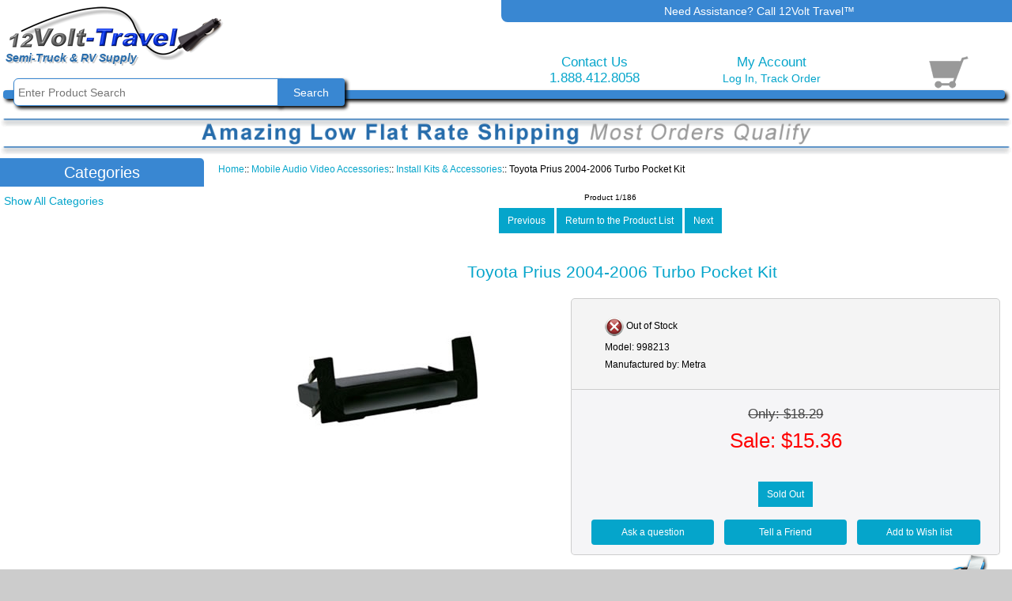

--- FILE ---
content_type: text/html; charset=utf-8
request_url: https://www.12volt-travel.com/toyota-prius-20042006-turbo-pocket-kit-p-1281.html
body_size: 10105
content:
<!DOCTYPE html>
<html dir="ltr" lang="en">
  <head>
  <meta charset="utf-8">
  <title>Metra 998213 Toyota Prius 2004-2006 Turbo Pocket Kit - 12Volt-Travel&reg;</title>
  
    <meta name="keywords" content="Metra 998213 Toyota Prius 2004-2006 Turbo Pocket Kit - 12Volt-Travel&reg; " />
 
  <meta name="description" content="Metra 998213 Toyota Prius 2004-2006 Turbo Pocket Kit - 12Volt-Travel&reg; - ISO Support System Using the Factory Radio BracketsComes with Oversized Under Radio Storage PocketContoured to Match Factory DashboardHigh-Grade ABS PlasticComprehensive Instruction ManualAll Necessary Hardware Included for Easy Installation " />
  
  	<meta name="robots" content="index,follow" />
	<meta name="GOOGLEBOT" content="INDEX, FOLLOW" />
	<meta property="og:site_name" content="12Volt-Travel" />
<meta property="og:title" content="Metra 998213 Toyota Prius 2004-2006 Turbo Pocket Kit - 12Volt-Travel&reg;" />
<meta property="og:description" content="Metra 998213 Toyota Prius 2004-2006 Turbo Pocket Kit - 12Volt-Travel&reg; - ISO Support System Using the Factory Radio BracketsComes with Oversized Under Radio Storage PocketContoured to Match Factory DashboardHigh-Grade ABS PlasticComprehensive Instruction ManualAll Necessary Hardware Included for Easy Installation " />
<meta property="og:url" content="https://www.12volt-travel.com/toyota-prius-20042006-turbo-pocket-kit-p-1281.html" />
	<meta property="og:image" content="https://www.12volt-travel.com/images/998213.jpg" />
	<meta property="og:image:width" content="248" />
	<meta property="og:image:height" content="200" />
	<meta property="og:price:amount" content="15.36" />
	<meta property="og:availability" content="oos" />
	<meta property="og:price:currency" content="USD" />

	<meta property="og:type" content="product" /><meta name="verify-v1" content="szLzp1Lzarys/jGmK4DgpSFv5v5Vmv1XRwb+QKLZhLA=" />
<meta name="google-site-verification" content="ZbDDHMPzH22GvKrLWBgEi-shVZUcAwO3GVwem23JVzM" />
<meta name="p:domain_verify" content="cfb2b8ac8b674449b00c12a548e9fd48"/>
  <meta name="viewport" content="width=device-width, initial-scale=1, user-scalable=yes"/>

  <link rel="icon" href="favicon.ico" type="image/x-icon" />
  <link rel="shortcut icon" href="favicon.ico" type="image/x-icon" />

  <base href="https://www.12volt-travel.com/" />
  <link rel="canonical" href="https://www.12volt-travel.com/toyota-prius-20042006-turbo-pocket-kit-p-1281.html" />

<link rel="stylesheet" type="text/css" href="includes/templates/12volt_advanced/css/style_imagehover.css" />
<link rel="stylesheet" type="text/css" href="includes/templates/12volt_advanced/css/style_wishlist_classic.css" />
<link rel="stylesheet" type="text/css" href="includes/templates/12volt_advanced/css/stylesheet.css" />
<link rel="stylesheet" type="text/css" href="includes/templates/12volt_advanced/css/stylesheet_colors.css" />
<link rel="stylesheet" type="text/css" href="includes/templates/12volt_advanced/css/stylesheet_css_buttons.css" />
<link rel="stylesheet" type="text/css" href="includes/templates/12volt_advanced/css/stylesheet_referrers.css" />
<link rel="stylesheet" type="text/css" href="includes/templates/12volt_advanced/css/stylesheet_reward.css" />
<link rel="stylesheet" type="text/css" href="includes/templates/12volt_advanced/css/stylesheet_zen_colorbox.css" />
<link rel="stylesheet" type="text/css" media="print" href="includes/templates/12volt_advanced/css/print_stylesheet.css" />
<link rel="stylesheet" type="text/css" href="includes/templates/12volt_advanced/css/jquery-ui.min_1.11.1_Smoothness.css" />
<script src="includes/templates/12volt_advanced/jscript/jquery/jquery-3.5.0.min.js"></script>
<script src="includes/templates/12volt_advanced/jscript/jquery/ui/jquery-ui-1.12.0-rc.1.min.js"></script>

<script src="includes/templates/12volt_advanced/jscript/jquery_message_stack.js"></script>



<script src="includes/templates/12volt_advanced/jscript/jscript.12va.js"></script>
<script src="includes/templates/12volt_advanced/jscript/jquery.autoSearch.12v.js"></script>



<script src="includes/templates/12volt_advanced/jscript/jquery.prod.info.js"></script><script src="includes/templates/12volt_advanced/jscript/printer/jQuery.print.js"></script><script src="includes/templates/12volt_advanced/jscript/printer/jquery_print_partner_prod_info.js"></script><script src="includes/templates/12volt_advanced/jscript/jscript_utils.js"></script>
<script src="includes/modules/pages/product_info/jscript_textarea_counter.js"></script>
<script><!--//<![CDATA[
if (typeof zcJS == "undefined" || !zcJS) {
  window.zcJS = { name: 'zcJS', version: '0.1.0.0' };
};

zcJS.ajax = function (options) {
  options.url = options.url.replace("&amp;", "&");
  var deferred = $.Deferred(function (d) {
      var securityToken = '75f2b65b1946a312bae6fb9ee6911117';
      var defaults = {
          cache: false,
          type: 'POST',
          traditional: true,
          dataType: 'json',
          timeout: 5000,
          data: $.extend(true,{
            securityToken: securityToken
        }, options.data)
      },
      settings = $.extend(true, {}, defaults, options);

      d.done(settings.success);
      d.fail(settings.error);
      d.done(settings.complete);
      var jqXHRSettings = $.extend(true, {}, settings, {
          success: function (response, textStatus, jqXHR) {
            d.resolve(response, textStatus, jqXHR);
          },
          error: function (jqXHR, textStatus, errorThrown) {
              console.log(jqXHR);
              d.reject(jqXHR, textStatus, errorThrown);
          },
          complete: d.resolve
      });
      $.ajax(jqXHRSettings);
   }).fail(function(jqXHR, textStatus, errorThrown) {
   var response = jqXHR.getResponseHeader('status');
   var responseHtml = jqXHR.responseText;
   var contentType = jqXHR.getResponseHeader("content-type");
   switch (response)
     {
       case '403 Forbidden':
         var jsonResponse = JSON.parse(jqXHR.responseText);
         var errorType = jsonResponse.errorType;
         switch (errorType)
         {
           case 'ADMIN_BLOCK_WARNING':
           break;
           case 'AUTH_ERROR':
           break;
           case 'SECURITY_TOKEN':
           break;

           default:
             alert('An Internal Error of type '+errorType+' was received while processing an ajax call. The action you requested could not be completed.');
         }
       break;
       default:
        if (jqXHR.status === 200 && contentType.toLowerCase().indexOf("text/html") >= 0) {
         document.open();
         document.write(responseHtml);
         document.close();
         }
     }
   });

  var promise = deferred.promise();
  return promise;
};
zcJS.timer = function (options) {
  var defaults = {
    interval: 10000,
    startEvent: null,
    intervalEvent: null,
    stopEvent: null

},
  settings = $.extend(true, {}, defaults, options);

  var enabled = new Boolean(false);
  var timerId = 0;
  var mySelf;
  this.Start = function()
  {
      this.enabled = new Boolean(true);

      mySelf = this;
      mySelf.settings = settings;
      if (mySelf.enabled)
      {
          mySelf.timerId = setInterval(
          function()
          {
              if (mySelf.settings.intervalEvent)
              {
                mySelf.settings.intervalEvent(mySelf);
              }
          }, mySelf.settings.interval);
          if (mySelf.settings.startEvent)
          {
            mySelf.settings.startEvent(mySelf);
          }
      }
  };
  this.Stop = function()
  {
    mySelf.enabled = new Boolean(false);
    clearInterval(mySelf.timerId);
    if (mySelf.settings.stopEvent)
    {
      mySelf.settings.stopEvent(mySelf);
    }
  };
};
//]] --></script>

<script>
if (typeof jQuery == 'undefined') {
    document.write('script src="//code.jquery.com/jquery-1.12.4.min.js"><\/script>');
}
</script>


<script><!--//

(function($) {
$(document).ready(function() {

$('#contentMainWrapper').addClass('onerow-fluid');
 $('#mainWrapper').css({
    /* 'max-width': '100%',*/
     'max-width': '1400px',
     'margin': 'auto'
 });
 $('#headerWrapper').css({
     'max-width': '100%',
     'margin': 'auto'
 });
 $('#navSuppWrapper').css({
     'max-width': '100%',
     'margin': 'auto'
 });


$('.leftBoxContainer').css('width', '');
$('.rightBoxContainer').css('width', '');
$('#mainWrapper').css('margin', 'auto');

$('a[href="#top"]').click(function(){
$('html, body').animate({scrollTop:0}, 'slow');
return false;
});

$(".categoryListBoxContents").click(function() {
window.location = $(this).find("a").attr("href"); 
return false;
});

$('.no-fouc').removeClass('no-fouc');
});

}) (jQuery);

//--></script>

<script><!--
function popupWindow(url) {
  window.open(url,'popupWindow','toolbar=no,location=no,directories=no,status=no,menubar=no,scrollbars=no,resizable=yes,copyhistory=no,width=100,height=100,screenX=150,screenY=150,top=150,left=150')
}
function popupWindowPrice(url) {
  window.open(url,'popupWindow','toolbar=no,location=no,directories=no,status=no,menubar=no,scrollbars=yes,resizable=yes,copyhistory=no,width=600,height=400,screenX=150,screenY=150,top=150,left=150')
}
//--></script>

<link rel="stylesheet" type="text/css" href="includes/templates/12volt_advanced/css/responsive.css" /><link rel="stylesheet" type="text/css" href="includes/templates/12volt_advanced/css/responsive_default.css" />  <script>document.documentElement.className = 'no-fouc';</script>
  
  <link rel="stylesheet" href="https://use.fontawesome.com/releases/v5.8.1/css/all.css" integrity="sha384-50oBUHEmvpQ+1lW4y57PTFmhCaXp0ML5d60M1M7uH2+nqUivzIebhndOJK28anvf" crossorigin="anonymous">
  
 <!-- <link rel="stylesheet" type="text/css" href="//maxcdn.bootstrapcdn.com/font-awesome/4.5.0/css/font-awesome.min.css" /> -->
 

	<script src="includes/templates/12volt_advanced/jscript/jquery.colorbox-min.js"></script>
	<script>
	jQuery(function($) {
		$("a[rel^='colorbox'], a[class^='cboxElement']").colorbox({opacity:0.6,speed:400,initialWidth:250,initialHeight:250,maxWidth:'95%', maxHeight:'95%',overlayClose:true,loop:true,current:"{current} of {total}"});
		
		$("a[data-rel^='colorboxTop']").colorbox({opacity:0.6,speed:400,initialWidth:250,initialHeight:250,overlayClose:true,loop:true,current:"{current} of {total}"});
		
		$("a[data-rel^='colorboxRewardFoot']").colorbox({opacity:0.6,speed:400,initialWidth:250,initialHeight:250,overlayClose:true,loop:true,current:"{current} of {total}"});
		
	  // Disable Colobox on main reviews page image
	  $("#productMainImageReview a").removeAttr("rel");
	});
	</script>
</head>
<body id="productinfoBody">

<div id="mainWrapper">


<div id="headerWrapper">
<div id="navMainWrapper" class="group onerow-fluid">
<div id="navMain">

<div id="logoWrapper" class="back">
    <div id="logo"><a href="https://www.12volt-travel.com/"><img src="includes/templates/12volt_advanced/images/opti-logo.png" alt="12Volt-Travel" title=" 12Volt-Travel " width="276" height="69" /></a><p title="12Volt-Travel&reg; - Trusted since 2007" id="blueBannerText"><i>Semi-Truck & RV Supply</i></p>
  </div>
</div>

<div id="headerBannerWrapper">Need Assistance? Call 12Volt Travel&trade;</div>

<div id="custCartConWrapper" class="forward">
<div id="contactUsWrapper" class="txtCenter back">
	<div id="contactUs">
		<a href="https://www.12volt-travel.com/index.php?main_page=contact_us">Contact Us</a>
	</div>
	<span id="headerPhoneNumber"><a rel="nofollow" href="tel:1-888-412-8058">1.888.412.8058</a></span>
</div>


	<div id="headerCustomer" class="txtCenter back">My Account
	<br class="clearBoth" />
			<div id="logoff_in_track" class="headerAccountLinks"><a href="https://www.12volt-travel.com/index.php?main_page=login">Log In</a>, <a href="index.php?main_page=order_tracker">Track Order</a></div>
	</div>

<div id="headerCartWrapper" class="forward">
					   <div id="cartIcon" class="nocart">
			   		   </div>
		   
		   <br class="clearBoth" />
		   
		
		</div>
		<br class="clearBoth" />
	</div>
	<br class="clearBoth" />
</div>

</div>
</div>

<div id="headerBelowBar" class="shadow"><div id="navMainSearch"><form name="quick_find_header" action="https://www.12volt-travel.com/index.php?main_page=advanced_search_result" method="get"><input type="hidden" name="main_page" value="advanced_search_result" /><input type="hidden" name="search_in_description" value="1" /><input type="text" name="keyword"  class="search-header-box" size="6" maxlength="30" style="width: 100px" placeholder="Enter Product Search" onfocus="if (this.value == 'Enter Product Search') this.value = '';" onblur="if (this.value == '') this.value = 'Enter Product Search';" />&nbsp;<input class="cssButton submit_button button  button_search" onmouseover="this.className='cssButtonHover  button_search button_searchHover'" onmouseout="this.className='cssButton submit_button button  button_search'" type="submit" value="Search" /></form></div></div>

<div id="bannerThree" class="banners"><a data-rel="colorboxTop" class="cboxElement" href="js/content/flat_rate.html"><img  title="Click for Details" src="images/banners/flat_rate_promo_wide.gif" alt="flat rate shipping on many travel items" /></a></div>  
  
<div id="contentMainWrapper" class="onerow-fluid">
  <div class="col200">
<!--// bof: categories //-->
<div class="leftBoxContainer" id="categories" style="width: 200px">
<div class="leftBoxHeading" id="categoriesHeading">Categories</div>
<div id="categoriesContent" class="sideBoxContent">
<div class="betterCategories" data-catgroup="99"><a class="category-top" href="https://www.12volt-travel.com/12-volt-amp-rechargeable-vacuums-c-99.html">12 Volt Vacuum Cleaners</a></div><div class="betterCategories" data-catgroup="86"><a class="category-top" href="https://www.12volt-travel.com/12-volt-accessories-c-86.html">12 Volt Accessories</a></div><div class="betterCategories" data-catgroup="88"><a class="category-top" href="https://www.12volt-travel.com/12-volt-appliances-c-88.html">12 Volt Appliances</a></div><div class="betterCategories" data-catgroup="92"><a class="category-top" href="https://www.12volt-travel.com/12-volt-coffee-makers-c-92.html">12 Volt Coffee Makers</a></div><div class="betterCategories" data-catgroup="688"><a class="category-top" href="https://www.12volt-travel.com/12-volt-cooler-accessories-c-688.html">12 Volt Cooler Accessories</a></div><div class="betterCategories" data-catgroup="779"><a class="category-top" href="https://www.12volt-travel.com/12-volt-coolers-c-779.html">12 Volt Coolers</a></div><div class="betterCategories" data-catgroup="90"><a class="category-top" href="https://www.12volt-travel.com/12-volt-electric-blankets-c-90.html">12 Volt Blankets</a></div><div class="betterCategories" data-catgroup="94"><a class="category-top" href="https://www.12volt-travel.com/12-volt-fans-amp-heaters-c-94.html">12 Volt Fans</a></div><div class="betterCategories" data-catgroup="784"><a class="category-top" href="https://www.12volt-travel.com/12-volt-heaters-c-784.html">12 Volt Heaters</a></div><div class="betterCategories" data-catgroup="630"><a class="category-top" href="https://www.12volt-travel.com/12-volt-refrigerators-c-630.html">12 Volt Refrigerators</a></div><div class="betterCategories" data-catgroup="750"><a class="category-top" href="https://www.12volt-travel.com/truck-refrigerators-c-750.html">12 Volt Truck Refrigerators</a></div><div class="betterCategories" data-catgroup="95"><a class="category-top" href="https://www.12volt-travel.com/12-volt-spotlights-c-95.html">12 Volt Spotlights</a></div><div class="betterCategories" data-catgroup="684"><a class="category-top" href="https://www.12volt-travel.com/12-volt-televisions-c-684.html">12 Volt TV's</a></div><div class="betterCategories" data-catgroup="98"><a class="category-top" href="https://www.12volt-travel.com/12-volt-travel-coffee-mugs-c-98.html">12 Volt Coffee Mugs</a></div><div class="betterCategories" data-catgroup="689"><a class="category-top" href="https://www.12volt-travel.com/12-volt-tv-accessories-c-689.html">12V TV Accessories</a></div><div class="betterCategories" data-catgroup="5"><a class="category-top" href="https://www.12volt-travel.com/air-accessories-amp-tire-gauges-c-5.html">Air &amp; Tire Accessories</a></div><div class="betterCategories" data-catgroup="4"><a class="category-top" href="https://www.12volt-travel.com/air-fresheners-c-4.html">Air Fresheners</a></div><div class="betterCategories" data-catgroup="704"><a class="category-top" href="https://www.12volt-travel.com/air-horns-c-704.html">Air Horns</a></div><div class="betterCategories" data-catgroup="70"><a class="category-top" href="https://www.12volt-travel.com/bags-briefcases-c-70.html">Bags - Briefcases</a></div><div class="betterCategories" data-catgroup="45"><a class="category-top" href="https://www.12volt-travel.com/blankets-travel-pillows-c-45.html">Bedding</a></div><div class="betterCategories" data-catgroup="18"><a class="category-top" href="https://www.12volt-travel.com/cab-accessories-c-18.html">Cab Accessories</a></div><div class="betterCategories" data-catgroup="67"><a class="category-top" href="https://www.12volt-travel.com/cargo-control-c-67.html">Cargo Control</a></div><div class="betterCategories" data-catgroup="50"><a class="category-top" href="https://www.12volt-travel.com/cb-radio-c-50.html">CB Radio</a></div><div class="betterCategories" data-catgroup="15"><a class="category-top" href="https://www.12volt-travel.com/cellular-accessories-bluetooth-kits-c-15.html">Cellular &amp; Bluetooth</a></div><div class="betterCategories" data-catgroup="76"><a class="category-top" href="https://www.12volt-travel.com/clipboards-c-76.html">Clipboards</a></div><div class="betterCategories" data-catgroup="783"><a class="category-top" href="https://www.12volt-travel.com/clocks-travel-alarm-clocks-c-783.html">Clocks - Alarm Clocks</a></div><div class="betterCategories" data-catgroup="46"><a class="category-top" href="https://www.12volt-travel.com/decals-placards-c-46.html">Decals - Placards</a></div><div class="betterCategories" data-catgroup="786"><a class="category-top" href="https://www.12volt-travel.com/electronic-logging-devices-c-786.html">Electronic Logging Devices</a></div><div class="betterCategories" data-catgroup="48"><a class="category-top" href="https://www.12volt-travel.com/flashlights-amp-accessories-c-48.html">Flashlights</a></div><div class="betterCategories" data-catgroup="22"><a class="category-top" href="https://www.12volt-travel.com/gloves-c-22.html">Gloves</a></div><div class="betterCategories" data-catgroup="24"><a class="category-top" href="https://www.12volt-travel.com/gps-navigation-amp-accessories-c-24.html">GPS Navigation</a></div><div class="betterCategories" data-catgroup="63"><a class="category-top" href="https://www.12volt-travel.com/ice-scrapers-snow-brushes-c-63.html">Ice Scrapers Snow Brushes</a></div><div class="betterCategories" data-catgroup="35"><a class="category-top" href="https://www.12volt-travel.com/lights-amp-lenses-c-35.html">Lights &amp; Lenses</a></div><div class="betterCategories" data-catgroup="6"><a class="category-top" href="https://www.12volt-travel.com/log-books-amp-reports-c-6.html">Log Books &amp; Reports</a></div><div class="betterCategories" data-catgroup="79"><a class="category-top" href="https://www.12volt-travel.com/mirrors-amp-brackets-c-79.html">Mirrors &amp; Brackets</a></div><div class="betterCategories" data-catgroup="7"><a class="category-top active_parent" href="https://www.12volt-travel.com/mobile-audio-video-accessories-c-7.html"><span class="category-subs-parent">Audio Video Accessories</span></a></div><div class="betterCategories" data-catgroup="7"><a class="category-products" href="https://www.12volt-travel.com/bluetooth-dongles-c-7_792.html">Bluetooth Dongles</a></div><div class="betterCategories" data-catgroup="7"><a class="category-products" href="https://www.12volt-travel.com/fm-modulators-c-7_478.html">FM Modulators</a></div><div class="betterCategories" data-catgroup="7"><a class="category-products" href="https://www.12volt-travel.com/noise-suppressor-isolators-c-7_479.html">Noise Suppressor Isolators</a></div><div class="betterCategories" data-catgroup="7"><a class="category-products" href="https://www.12volt-travel.com/power-relays-c-7_465.html">Power Relays</a></div><div class="betterCategories" data-catgroup="7"><a class="category-products" href="https://www.12volt-travel.com/semitruck-stereo-accessories-c-7_733.html">Semi-Truck Stereo Accessories</a></div><div class="betterCategories" data-catgroup="7"><a class="category-products" href="https://www.12volt-travel.com/wiring-harness-c-7_492.html">Wiring Harness</a></div><div class="betterCategories" data-catgroup="20"><a class="category-top" href="https://www.12volt-travel.com/mobile-audio-video-hardware-c-20.html">Mobile Audio Video</a></div><div class="betterCategories" data-catgroup="31"><a class="category-top" href="https://www.12volt-travel.com/mobile-observsecurity-amp-acces-c-31.html">Mobile Sec. &amp; Backup Camera</a></div><div class="betterCategories" data-catgroup="8"><a class="category-top" href="https://www.12volt-travel.com/office-products-amp-stationery-c-8.html">Office Supplies</a></div><div class="betterCategories" data-catgroup="573"><a class="category-top" href="https://www.12volt-travel.com/air-compressor-amp-jumpstart-systems-c-573.html">Portable Jump Starters</a></div><div class="betterCategories" data-catgroup="80"><a class="category-top" href="https://www.12volt-travel.com/padlocks-truck-locks-c-80.html">Padlocks - Truck Locks - Seals</a></div><div class="betterCategories" data-catgroup="51"><a class="category-top" href="https://www.12volt-travel.com/power-supplies-amp-inverters-c-51.html">Power Supplies &amp; Inverters</a></div><div class="betterCategories" data-catgroup="762"><a class="category-top" href="https://www.12volt-travel.com/rv-supply-c-762.html">RV Supply</a></div><div class="betterCategories" data-catgroup="23"><a class="category-top" href="https://www.12volt-travel.com/safety-emergency-c-23.html">Safety - Emergency</a></div><div class="betterCategories" data-catgroup="679"><a class="category-top" href="https://www.12volt-travel.com/trucker-suppliestruck-accessories-c-679.html">Truck Driver Supplies</a></div><div class="betterCategories" data-catgroup="30"><a class="category-top" href="https://www.12volt-travel.com/two-way-radios-c-30.html">Two Way Radios</a></div><div class="betterCategories" data-catgroup="687"><a class="category-top" href="https://www.12volt-travel.com/vehicle-maintenance-repair-c-687.html">Vehicle Maintenance - Repair</a></div><div class="betterCategories" data-catgroup="787"><a class="category-top" href="https://www.12volt-travel.com/weather-radio-c-787.html">Weather Radios</a></div></div></div>
<!--// eof: categories //-->

  </div>


  <div class="col770">
    <div id="navBreadCrumb">  <a href="https://www.12volt-travel.com/">Home</a>::
  <a href="https://www.12volt-travel.com/mobile-audio-video-accessories-c-7.html">Mobile Audio Video Accessories</a>::
  <a href="https://www.12volt-travel.com/install-kits-amp-accessories-c-7_471.html">Install Kits &amp; Accessories</a>::
Toyota Prius 2004-2006 Turbo Pocket Kit
</div>

<div class="centerColumn" id="productGeneral" itemscope itemtype="http://schema.org/Product">

<!--bof Form start-->
<form name="cart_quantity" action="https://www.12volt-travel.com/toyota-prius-20042006-turbo-pocket-kit-p-1281.html?action=add_product" method="post" enctype="multipart/form-data"><input type="hidden" name="securityToken" value="75f2b65b1946a312bae6fb9ee6911117" />
<!--eof Form start-->


<!--bof Category Icon -->
<!--eof Category Icon -->

<!--bof Prev/Next top position -->
<div class="navNextPrevWrapper centeredContent">
<p class="navNextPrevCounter">Product 1/186</p>
<div class="navNextPrevList"><a href="https://www.12volt-travel.com/-p-.html"><span class="cssButton normal_button button  button_prev" onmouseover="this.className='cssButtonHover normal_button button  button_prev button_prevHover'" onmouseout="this.className='cssButton normal_button button  button_prev'">&nbsp;Previous&nbsp;</span></a></div>

<div class="navNextPrevList"><a href="https://www.12volt-travel.com/install-kits-amp-accessories-c-7_471.html"><span class="cssButton normal_button button  button_return_to_product_list" onmouseover="this.className='cssButtonHover normal_button button  button_return_to_product_list button_return_to_product_listHover'" onmouseout="this.className='cssButton normal_button button  button_return_to_product_list'">&nbsp;Return to the Product List&nbsp;</span></a></div>

<div class="navNextPrevList"><a href="https://www.12volt-travel.com/-p-.html"><span class="cssButton normal_button button  button_next" onmouseover="this.className='cssButtonHover normal_button button  button_next button_nextHover'" onmouseout="this.className='cssButton normal_button button  button_next'">&nbsp;Next&nbsp;</span></a></div>
</div><!--eof Prev/Next top position-->

<div id="prod-info-top">
<!--bof Product Name-->
<h1 id="productName" class="productGeneral" itemprop="name">Toyota Prius 2004-2006 Turbo Pocket Kit</h1>
<!--eof Product Name-->

<div id="pinfo-left" class="group">
<!--bof Main Product Image -->
<meta itemprop="image" content="https://www.12volt-travel.com/images/998213.jpg" /><div id="productMainImage" class="centeredContent back">
<img src="images/998213.jpg" alt="Toyota Prius 2004-2006 Turbo Pocket Kit" title=" Toyota Prius 2004-2006 Turbo Pocket Kit " width="248" height="200" />
</div><!--eof Main Product Image-->

<!--bof Additional Product Images -->
 <!--eof Additional Product Images -->
</div>

<div id="pinfo-right" class="group grids level2WB"  itemprop="offers" itemscope itemtype="http://schema.org/Offer">
<meta itemprop="price" content="15.36" /><meta itemprop="priceCurrency" content="USD" />


<!--bof Product Price block -->
<!--bof Product details list  -->
<ul id="productDetailsList">

  <li><img id="stockicon" alt="item out of stock" src="/includes/templates/12volt_advanced/images/icons/icon_status_red_xmark.png" /> Out of Stock<link itemprop="availability" href="http://schema.org/OutOfStock"></li>      
  <li>Model: <span itemprop="mpn">998213</span></li>
  
  
  <li>Manufactured by: Metra</li>
</ul>
<!--eof Product details list -->

<!--bof free ship icon  -->
<!--eof free ship icon  -->
</div>

<div id="cart-box" class="grids level2WB">
<div id="productPrices" class="productGeneral">
<span class="normalprice">Only: $18.29 </span><br class="clearBoth" /><span class="productSalePrice">Sale: $15.36</span><br class="clearBoth" /><br class="clearBoth" /></div>
<!--eof Product Price block -->

<!--bof Attributes Module -->
<!--eof Attributes Module -->

<!--bof Quantity Discounts table -->
<!--eof Quantity Discounts table -->

<!--bof Add to Cart Box -->
    <div id="cartAdd">
    <span class="cssButton normal_button button  button_sold_out" onmouseover="this.className='cssButtonHover normal_button button  button_sold_out button_sold_outHover'" onmouseout="this.className='cssButton normal_button button  button_sold_out'">&nbsp;Sold Out&nbsp;</span>          </div>
<!--eof Add to Cart Box-->
<br />

 <div id="askQuestion" class="pi-tell-ask-add">
   <a title="Ask a Question About The Toyota Prius 2004-2006 Turbo Pocket Kit" href="https://www.12volt-travel.com/index.php?main_page=ask_a_question&amp;products_id=1281">Ask a question</a></div>
   
    <div id="tellAFriend" class="pi-tell-ask-add">
<a title="Tell a Friend About The Toyota Prius 2004-2006 Turbo Pocket Kit" href="https://www.12volt-travel.com/index.php?main_page=tell_a_friend&amp;products_id=1281">Tell a Friend</a>
</div>

	<div id="productWishlistLink" class="pi-tell-ask-add txtRight">
		<span>Add to Wish list</span>
		<noscript><span class="smallerText">Check the box then click add to cart. Or enable javascript and reload the page!</span></noscript>
		<input type="checkbox" name="wishlist" value="yes" id="pInfoWishCheckbox" />	</div>
<br class="clearBoth" />

</div>



<!-- BOF p-expressIntrest  -->

<div id="cartAdd_ExpressIntrest" class="level2WB">


<div id="printTextBox"></div>

<br class="clearBoth" />
</div>
<!-- EOF p-expressIntrest  -->


<br class="clearBoth" />
</div>




<!--bof Product description -->
<div id="productDescription" class="productGeneral biggerText" itemprop="description">ISO Support System Using the Factory Radio Brackets<br>Comes with Oversized Under Radio Storage Pocket<br>Contoured to Match Factory Dashboard<br>High-Grade ABS Plastic<br>Comprehensive Instruction Manual<br>All Necessary Hardware Included for Easy Installation<br></div>
<!--eof Product description -->




<!--BOF Product Support Files -->
<!--EOF Product Support Files -->

<!--bof Prev/Next bottom position -->
<!--eof Prev/Next bottom position -->


<!--bof Reviews button and count-->
<div id="productReviewLink" class="buttonRow back"><a href="https://www.12volt-travel.com/index.php?main_page=product_reviews_write&amp;products_id=1281"><span class="cssButton normal_button button  button_write_review" onmouseover="this.className='cssButtonHover normal_button button  button_write_review button_write_reviewHover'" onmouseout="this.className='cssButton normal_button button  button_write_review'">&nbsp;Write Review&nbsp;</span></a></div>
<br class="clearBoth" />
<!--eof Reviews button and count -->

<!-- bof: dgReviews-->
  <br/>
<!-- eof: dgReviews -->
<div id="productRating">	<p><i>

	I placed my order around noon on Monday the 4th and it's already arrived. Today is the 8th. Less than one week - Amazing. And, everything works great! Thank You.	M. Fazion&nbsp;&mdash;&nbsp;,&nbsp;TX&nbsp;&mdash;&nbsp;	</i>
	</p>
	<br />
	<hr />
	</div>
<!--bof Product date added/available-->
<!--eof Product date added/available -->

<!--bof Product URL -->
<!--eof Product URL -->


<!--bof xsell module -->
<!--eof xsell module -->


<!--bof also purchased products module-->

<!--eof also purchased products module-->

<!--bof Form close-->
</form>
<!--bof Form close-->
</div>
  </div>
<br class="clearBoth" />
</div>

 <br class="clearBoth" />
 
<div id="csfoottopper"><span id="csfootcs">Customer Service and Sales 1-888-412-8058</span> <span id="csfoothrs">Call Monday-Friday 9AM-5PM est.</span><br class="clearBoth" /></div>
 <div id="navSuppWrapper">
<div id="navSupp">

		
			
<ul><div id="flh1" class="foot_links_header">Information<div class="footerSectionDivider"></div></div>	 <li><a  href="https://www.12volt-travel.com/index.php?main_page=about_us">About Us</a></li>
		 <li><a  href="https://www.12volt-travel.com/index.php?main_page=returns_info">Returns</a></li>
		 <li><a  href="https://www.12volt-travel.com/index.php?main_page=satisfaction_guarantee">Satisfaction Guarantee</a></li>
		 <li><a  href="https://www.12volt-travel.com/index.php?main_page=shippinginfo">Shipping Info</a></li>
		 <li><a  href="https://www.12volt-travel.com/index.php?main_page=page&amp;id=19">Placing an Order and Payment Methods</a></li>
		 <li><a  href="https://www.12volt-travel.com/index.php?main_page=conditions">Conditions of Use</a></li>
	</ul><ul><div id="flh2" class="foot_links_header">Quick Links<div class="footerSectionDivider"></div></div>	 <li><a  href="https://www.12volt-travel.com/index.php?main_page=contact_us">Contact Us</a></li>
		 <li><a  href="https://www.12volt-travel.com/index.php?main_page=customer_testimonials">Customer Testimonials</a></li>
		 <li><a  href="https://www.12volt-travel.com/index.php?main_page=special_discounts">Discounts</a></li>
		 <li><a  href="https://www.12volt-travel.com/index.php?main_page=page&amp;id=18">Authorized Internet Retailers</a></li>
	</ul><ul><div id="flh3" class="foot_links_header">Hot Links<div class="footerSectionDivider"></div></div>	 <li><a  href="https://www.12volt-travel.com/index.php?main_page=page&amp;id=5">12 Volt TV's</a></li>
		 <li><a  href="https://www.12volt-travel.com/index.php?main_page=fit_my_truck">Fit My Truck Stereo</a></li>
		 <li><a  href="https://www.12volt-travel.com/index.php?main_page=mileage_calculator">Free Mileage Calculator</a></li>
		 <li><a  href="https://www.12volt-travel.com/index.php?main_page=page&amp;id=13">12 Volt Accessories</a></li>
		 <li><a  href="https://www.12volt-travel.com/index.php?main_page=page&amp;id=73">Locking Diesel Fuel Caps</a></li>
		 <li><a  href="https://www.12volt-travel.com/index.php?main_page=page&amp;id=52">Truck Driver Supplies</a></li>
	</ul>		
	
	<div id="footerSocialSubscribe" class="txtCenter"><!-- BOF Footer Right Column -->
		<div id="footSubscribeHeader">Sign Up for Special Offers</div><form name="subscribe" action="https://www.12volt-travel.com/index.php?main_page=subscribe" method="post"><input type="hidden" name="securityToken" value="75f2b65b1946a312bae6fb9ee6911117" /><input type="hidden" name="act" value="subscribe" /><input type="hidden" name="main_page" value="subscribe" /><input type="text" name="sbe_nickname" size="40" id="sbe_boxem" style="visibility:hidden; display:none;" autocomplete="off"><input type="text" name="email" size="18" maxlength="90" style="width: 90%" value="" /> <br /><input name="email_format" value="HTML" type="hidden"> <br /><input class="cssButton submit_button button  button_subscribe" onmouseover="this.className='cssButtonHover  button_subscribe button_subscribeHover'" onmouseout="this.className='cssButton submit_button button  button_subscribe'" type="submit" value="Sign Up!" value="Sign Up!"  /></form>	</div><!-- EOF Footer Right Column -->
	<br class="clearBoth" />
</div><!-- EOF Either NavSUPP -->
</div><!-- EOF NavSUPPWrapper added this closer 1.25.2019 -->

<script type="text/javascript"> //<![CDATA[
  var tlJsHost = ((window.location.protocol == "https:") ? "https://secure.trust-provider.com/" : "http://www.trustlogo.com/");
  document.write(unescape("%3Cscript src='" + tlJsHost + "trustlogo/javascript/trustlogo.js' type='text/javascript'%3E%3C/script%3E"));
//]]></script>



<div id="footbadge">
<div class="level3WB back" id="fbadge1"><a class="cboxElement" href="js/content/aboutTheOwner.php"><img src="images/footbadge/About_The_Owner_rfs.png" alt="About The Owner of 12Volt-Travel&reg;" /></a></div>
<div class="level3WB back" id="fbadge2"><a href="index.php?main_page=satisfaction_guarantee"><img src="images/footbadge/30day_moneyback_seal_sm.jpg" alt="Satisfaction Guaranteed at 12Volt-Travel&reg;" /></a></div>
<div class="level3WB back" id="fbadge3"><img src="images/footbadge/footer_payment_options.jpg" alt="Payment Methods Accepted at 12Volt-Travel&reg;" /></div>

<div class="level3WB back" id="fbadge4"><img src="images/footbadge/cea.jpg" alt="Consumer Electronics Association" /></div>
<div class="level3WB back" id="fbadge5">
<script language="JavaScript" type="text/javascript">
  TrustLogo("https://www.positivessl.com/images/seals/positivessl_trust_seal_md_167x42.png", "POSDV", "none");
</script>
</div>

<br class="clearBoth" />
</div>

<div id="siteinfoLegal" class="legalCopyright">Copyright &copy; 2026 <a href="https://www.12volt-travel.com">12Volt Travel</a>&reg;</div>
	<script>

	  var _gaq = _gaq || [];
	  _gaq.push(['_setAccount', 'UA-5115033-1']);
	  _gaq.push(['_trackPageview']);

	  (function() {
		var ga = document.createElement('script'); ga.type = 'text/javascript'; ga.async = true;
		ga.src = ('https:' == document.location.protocol ? 'https://ssl' : 'http://www') + '.google-analytics.com/ga.js';
		var s = document.getElementsByTagName('script')[0]; s.parentNode.insertBefore(ga, s);
	  })();

	</script>
	</div>
</html>


--- FILE ---
content_type: text/css
request_url: https://www.12volt-travel.com/includes/templates/12volt_advanced/css/stylesheet.css
body_size: 47117
content:
/**
 * Main CSS Stylesheet
 *
 * @package templateSystem
 * @copyright Copyright 2003-2016 Zen Cart Development Team
 * @copyright Portions Copyright 2003 osCommerce
 * @license http://www.zen-cart.com/license/2_0.txt GNU Public License V2.0
 * @version $Id: picaflor-azul Thu Mar 17 12:13:18 2016 -0500 New in v1.5.5 $
 */

/*bof basic elements*/
body {margin:0;font-family:verdana, arial, helvetica, sans-serif;font-size:72.5%;line-height:140%;}
/*general link styles*/
a img {border:none;}
a:link, #navEZPagesTOC ul li a {text-decoration:underline;}
a:visited {text-decoration:underline;}
.sideBoxContent a:visited{}
a:hover, #navEZPagesTOC ul li a:hover, #navMain ul li a:hover, #navSupp ul li a:hover{}
a:active {}
/*heading styles*/
h1 {font-size:1.8em;line-height:28px;font-weight: normal;}
h2 {font-size:1.4em;font-weight: normal;}
h3 {font-size:1.3em;font-weight: normal;}
h4, h5, h6, h4.optionName, LEGEND, ADDRESS, .larger{font-size:1.1em;font-weight: normal;}
h1, h2, h3, h4, h5, h6 {margin:20px 0;}
.biggerText {font-size:1.2em;line-height:160%;}
P, ADDRESS {padding:0.5em;}
ADDRESS {font-style:normal;}
HR {height: 1px;margin-top:0.5em;border:none;}
#logo, .centerBoxContents, .specialsListBoxContents, .categoryListBoxContents, .centerBoxContentsAlsoPurch, .attribImg, .centerBoxContentsCrossSell {float:left;}
.centeredContent, TH, #cartEmptyText, #cartBoxGVButton, #cartBoxEmpty, #cartBoxVoucherBalance, #navCatTabsWrapper, #navEZPageNextPrev, #bannerOne, #bannerTwo,  #bannerThree,  #bannerFour,  #bannerFive,  #bannerSix, #siteinfoLegal, #siteinfoCredits, #siteinfoStatus, #siteinfoIP, .center, .cartRemoveItemDisplay, .cartQuantityUpdate, .cartQuantity, .cartTotalsDisplay, #cartBoxGVBalance, .leftBoxHeading, .centerBoxHeading,.rightBoxHeading, .productListing-data, .accountQuantityDisplay, .ratingRow, LABEL#textAreaReviews, #productMainImage, #reviewsInfoDefaultProductImage, #productReviewsDefaultProductImage, #reviewWriteMainImage, .centerBoxContents, .specialsListBoxContents, .categoryListBoxContents, .additionalImages, .centerBoxContentsSpecials, .centerBoxContentsAlsoPurch, .centerBoxContentsFeatured, .centerBoxContentsNew, .gvBal, .attribImg, .centerBoxContentsCrossSell {text-align:center;}
#navCategoryIcon, .buttonRow {margin:0.5em;}
/*floats and clears*/
.back {float:left;}
.forward{float:right;}
.clearBoth {clear:both;}
.clearLeft {clear:left;}
.clearRight {clear:right;}
.bold {font-weight:bold;}
.hiddenField {display:none;}
.visibleField {display:inline;}
#contentColumnMain, #navColumnOne, #navColumnTwo, .centerBoxContents, .specialsListBoxContents, .categoryListBoxContents, .additionalImages, .centerBoxContentsSpecials, .centerBoxContentsAlsoPurch, .centerBoxContentsFeatured, .centerBoxContentsNew, .alert, .centerBoxContentsCrossSell {vertical-align:top;}
.alert {margin-left:0.5em;}
.important {font-weight:bold;}
.gvBal {float:right;}
.centerColumn, /*#bannerOne, */#bannerTwo,  /*#bannerThree, */ #bannerFour,  #bannerFive,  #bannerSix {padding:0.8em;}
.smallText, #siteinfoLegal, #siteinfoCredits, #siteinfoStatus, #siteinfoIP {font-size:0.9em;}
.information {padding: 10px 3px; line-height: 150%;}
.group:after {content: "";display:table;clear:both;}
/*blue text color change to your color*/
.blue{}
.blue:hover{}
.last{border:none !important;}
.no-fouc {display: none;}
.italic{font-style:italic;}
.back-margin{margin-top:30px;}
/*.onerow-fluid{width:75% !important;margin:auto;}*/
.onerow-fluid{width:100%;}


.txtCenter{text-align:center;}
.txtRight{text-align:right;}

/*bof form elements*/
CODE {font-family:arial, verdana, helvetica, sans-serif;font-size:1em;}
FORM, SELECT, INPUT {display:inline;font-size:1em;margin:0 0.1em 0 0;}
#navMainSearch FORM{margin:0 .5em 0 0 !important;}
input{height:35px;padding-left:5px;margin-bottom:10px;}
select{border:none;padding-left:5px;width:51%;}
TEXTAREA {margin:auto;display:block;width:66%;}
input:focus, select:focus, textarea:focus {}
legend{padding:0;display:table;text-align:center;width:100%;padding:10px 0;font-size:1.3em;}
fieldset{border:0;padding:0.01em 0 0 0;padding-bottom:20px;padding-top:20px;margin:0;min-width:0;margin-bottom:20px;}
body:not(:-moz-handler-blocked) fieldset{display:table-cell;}
fieldset > fieldset{}
fieldset fieldset legend, .fec-fieldset-legend-two{text-align:left;padding:0;margin:0;position:relative;left:20px;font-size:120%;display:table;background:none;}
fieldset p{margin-left:20px;}
fieldset label, fieldset .inputLabel, fieldset h3, fieldset address, #advSearchDefault input, fieldset .buttonRow.back, fieldset select, fieldset input[type=radio], fieldset input[type=checkbox]/*, fieldset div*/{margin-left:20px;}
/*fieldset div, */fieldset .buttonRow.forward{margin-right:20px;}
option{font-size:110%;}
LABEL, h4.optionName {line-height:1.5em;padding:0.2em;}
LABEL.checkboxLabel, LABEL.radioButtonLabel {margin:0.5em 0.3em;}
LABEL.inputLabel {width:11em;float:left;}
LABEL.inputLabelPayment {width:15em;float:left;}
LABEL.selectLabel, LABEL.switchedLabel, LABEL.uploadsLabel {width:12em;float:left;}
LABEL#textAreaReviews {font-weight:normal;margin:1em 0;}
input[type=text]{width:50%;}
#password-current, #login-password, #password-new, #password-confirm{width:50%;}
input[type=radio], input[type=checkbox]{margin-top:8px;vertical-align:middle;height:auto;}
input[type=file], input[type=image]{border:none;width:auto;height:auto;}
input[type=tel], input[type=email], input[type=password]{width:50%;}
select#country, .wrapperAttribsOptions select, #advSearchDefault select, select#stateZone {height:40px;}
select#country, select#stateZone, #state {margin-left:0;}
.ccinfo select{width:auto;height:25px;margin-bottom:10px;}
.sideBoxContent select{width:auto;}
#currenciesContent select{height:35px;}

/*bof warnings, errors, messages*/
.messageStackWarning, .messageStackError, .messageStackSuccess, .messageStackCaution {line-height:1.8em;padding:20px;}
.messageStackWarning, .messageStackError {}
.messageStackSuccess {}
.messageStackCaution {}

/*bof wrappers - page or section containers*/
#mainWrapper {text-align:left;width:100%;max-width:1400px;vertical-align:top;}
#contentMainWrapper, #logoWrapper, #cartBoxListWrapper, #ezPageBoxList, #cartBoxListWrapper ul, #ezPageBoxList ul, #mainWrapper, #popupAdditionalImage,
#popupImage {margin:0;padding:0;}
#contentMainWrapper{padding-bottom:30px;}
#navColumnOneWrapper, #navColumnTwoWrapper, #mainWrapper{margin:auto;}
#mainWrapper{}
#sendSpendWrapper {padding:20px 0;width:100%;}
#sendSpendWrapper .buttonRow{margin-right:20px;}
.floatingBox, #accountLinksWrapper, #checkoutShipto, #checkoutBillto, #navEZPagesTOCWrapper {margin:0;width:47%;}
.floatingBox{width:46%;}
#loginDefault .floatingBox{min-height:240px;}
.shippingEstimatorWrapper {padding:0.5em;}

#checkoutAddressChange{margin-bottom:2em; line-height:1.5em;}
#checkoutAddressChange #currentAddress{padding:10px; border:solid 1px #CDCDCD; border-radius: 4px; margin-right:1em;}

#checkoutNewAddress label.inputLabel{width:20%;}
#checkoutNewAddress input[type="text"]{width:70%;}
/*bof header*/



#headerWrapper{height:1%;}
/*top left navigation*/
#navMainWrapper {margin:0;padding:/*10px*/ 0;font-size:120%;height:1%;width:100% !important;}
#navMain{width:100%;margin:0 auto;position:relative;}
#navMain ul  {margin:0;padding:0.5em 0;width:60%;list-style-type:none;text-align:left;line-height:1.5em;}
#navMain ul li {display:inline;}
#navMain ul li a {text-decoration:none;padding:0 0.8em;margin:0;white-space:nowrap;}


#logoWrapper{width:40%;margin: .5em 0px .5em .5em;}
#blueBannerText{margin: -1em 0px 1em 0px;
/*padding: 0px 0px 0px 6px;*/
padding: 0px;
font-size: 1em;
color: #286CAB;
font-weight: 600;
text-shadow: 2px 2px #CCC;}

#headerBannerWrapper{width: 50%;float: right;text-align:center;padding: 6px 0px 6px 6px;background-color: #3987D2;border-radius:0px 0px 0px 8px;color: #fff;position:relative;}
#headDecoXmasLeft, #headDecoXmasRight{display: inline-block;width: 90px;height: 67px;margin: -10px 0px 0px 0px;background: url("../../../../images/banners/christmas_bulbs.png");position:absolute;}
#headDecoXmasRight{right:4px;}
#headDecoXmasLeft{left:4px;}

#custCartConWrapper a{text-decoration:none;}
#custCartConWrapper #contactUsWrapper a:hover, #custCartConWrapper #headerCustomer a:hover{text-decoration:underline;}
#custCartConWrapper a, #custCartConWrapper a:visited{color:#05a5cb;}
#custCartConWrapper{width: 50%;/*margin: 3em 0px -2em 0px;color:#000000;*/ position: absolute;right: 0;bottom: -10px;}
#contactUsWrapper{width:35%;min-width: 125px;font-size:1.25em;}
#contactUsWrapper #contactUs{margin-bottom:.25em;}
#headerPhoneNumber a{text-decoration:none;}
/*#headerCustomer, #headerCartWrapper{margin-top:1.25em;}*/

#headerCustomer{width: 35%;min-width: 140px;text-align: center;height:42px;font-size:1.25em;color:#05a5cb;}
#headerCustomer #accountIcon{width:35px; height:42px; margin:0px auto;}
#headerCustomer #accountIcon.loggedIN{background:url("../images/icons/user_icon_sprite.gif");
background-repeat:no-repeat;
background-position: 0px -50px;
background-size:35px 92px;}
#headerCustomer #accountIcon.loggedOFF{background:url("../images/icons/user_icon_sprite.gif");
background-repeat:no-repeat;
background-position: 0px 0px;
background-size:35px 92px;}
#accountDetailsDropBox{display:none;position:absolute; z-index:1000;background-color:#FFF;padding:2px 4px;width: 90px;border:solid 1px #ccc;border-top:none !important; border-radius:0px 0px 4px 4px; color:#000;left: 10px;top:42px;}
.headerAccountLinks{}
#headerCustomer #logoff_in_track {font-size:.8em !important; margin-top:.35em;}


#cartDetailsDropBox{display:none;position:absolute; z-index:10000;background-color:#FFF;padding:2px 4px;width: 200px;border:solid 1px #ccc;border-top:none !important; border-radius:0px 0px 4px 4px; color:#000;right: 10px; top:42px;}
.headerCartLinks{margin-top:1em; text-align:left;}

#cartDetailsDropBox a:hover{text-decoration:underline;}
#checkoutCartLink.headerCartLinks{margin-bottom:1em;}


#headerCartWrapper{text-align: center;
height: 42px;
position: relative;
width: 20%;}
#headerCartWrapper #cartIcon{width:50px; height:42px;margin:0px auto;}

#headerCartWrapper #cartIcon a{display: block;height: 41px;text-align: center;font-size: 1.25em;line-height: 31px;color: #FFF;padding-right: 6px;}

#headerCartWrapper #cartIcon.nocart{background:url("../images/icons/shop_cart_sprite.gif");
background-repeat:no-repeat;
background-position: 0px 1px;
background-size:50px 123px;}

#headerCartWrapper #cartIcon.activeCart{background:url("../images/icons/shop_cart_sprite.gif");
background-repeat:no-repeat;
background-position: 0px -41px;
background-size:50px 123px;}

#headerCartWrapper #cartIcon.activeCart:hover{background:url("../images/icons/shop_cart_sprite.gif");
background-repeat:no-repeat;
background-position: 0px -82px;
background-size:50px 123px;}

#headerBelowBar{width:99%; height: 1em;background: #3987D2; position: relative;margin: 1em 0px 2em 4px; border-radius:4px;}



/*top right search*/
#navMainSearch {width:38%; position: absolute;top: -1.25em;left: 1%; z-index:99999;}
#navMainSearch input[type=text]{vertical-align:top;display:inline-block;border:0;width:65% !important;/*height:32px;*/margin:0;font-size:1.2em;-moz-box-sizing: border-box; -webkit-box-sizing: border-box; box-sizing: border-box;}
#navMainSearch input[type=submit]{-moz-box-sizing: border-box; -webkit-box-sizing: border-box; box-sizing: border-box;display:inline-block;margin:0;/*height:32px;*/}

.cart-add input[type=text]{vertical-align:top;display:inline-block;border:0;-moz-box-sizing: border-box; -webkit-box-sizing: border-box; box-sizing: border-box;height:42px;border:3px solid #ccc;}
.cart-add input[type=submit]{height:32px;}
#navMainSearch input[type=submit]{font-size:1.2em !important;}

.cart-add input[type=submit], #navMainSearch input[type=submit]{-moz-box-sizing: border-box; -webkit-box-sizing: border-box; box-sizing: border-box;display:inline-block;margin:0;/*height:32px;*/}
#navMainSearch input[type=submit]{border-radius:0px 4px 4px 0px;}


#suggestionBox{width: 85%;margin-top: 0.75em;border-radius:0px 0px 5px 5px;}
#searchSuggestInfoHead {
    font-size: 180%;
    background-color: #FFF;
    padding: 12px 0;
    margin: 0 2px;
    cursor: default !important;
	color: #FFA500;
}

#suggestionBox UL{padding-left: 8px;}

#suggestionBox UL li {
    list-style: none;
    margin: 0;
    /*padding: 8px 2px 8px 4px;*/
    padding: 0;
    font-size: 1.2em;
}
#suggestionBox UL li a{
    display:block;
	padding: 8px 0px;
}
#suggestionBox UL li a, #suggestionBox UL li a:visited {
    font-size: 1.2em;
	color: #000;
	text-decoration:none;
}
#suggestionBox UL li a:hover {
    font-size: 1.2em;
	color: #05a5cb;
	text-decoration:none;
}

/*BOF Contact Us Page*/
input#sbe_boxem{display:none;}
/*EOF Contact Us Page*/

/*top middle*/
/*#logo{margin:10px 0;}*/
#logo{margin:/*-2em 0px 0px */0px;}
#tagline {font-size:1.8em;text-align:center;margin-top:10px;}
/*top categories tabs navigation*/
#navCatTabsWrapper {margin:0;width:100%;}
#navCatTabs ul {font-size:0;text-align:center;overflow:hidden;}
#navCatTabs li {font-size:0.75rem;display: inline-block;margin-top:0;}
#navCatTabs ul li:last-child{}
#navCatTabs li a {text-decoration: none;padding: 1.2em 1.0em;display: block;}
#navCatTabs li a:hover {}
#navCatTabs li:hover{}
/*top ezpages links*/
#navEZPagesTop {margin:0;width:100%;}
#navEZPagesTop ul {font-size:0;text-align:center;overflow:hidden;}
#navEZPagesTop li {font-size:0.75rem;display: inline-block;margin-top:0;}
#navEZPagesTop ul li:last-child{}
#navEZPagesTop li a {text-decoration: none;padding: 1.2em 1.0em;display: block;}
#navEZPagesTop li a:hover {}

.pagination{margin-top:-10px;}
.pagination ul {font-size:0;text-align:center;overflow:hidden;padding:0;}
.pagination li {font-size:0.7rem;display: inline-block;margin-top:0;}
.pagination li:first-child{border-left:0;}
.pagination li a {text-decoration: none;padding: 1.2em 1.0em;display: block;}
.pagination li a:hover {}
.pagination .current{padding:1.2em 1.0em;}

/*breadcrumbs*/
#navBreadCrumb {margin:0;padding:0.5em;}
#navBreadCrumb a{text-decoration:none;}
#navBreadCrumb a:visited{}
/*view cart icon for phones*/
#navMain i.fa.fa-share{position:relative;top:-10px;left:-10px;}

/*Bof Home Page*/
#hpKBEntice, #hpBlogEntice{width:50%;}
#hpKBEntice{float:right;}
#hpBlogEntice{float:back;}
.mpCatCenterImages{float:left;margin: 1em 2%;text-align: center;}
.hpConfidence{max-width:46%;}
/*Eof Home Page*/


/*bof footer*/


/*EOF LinkToUS Sticky*/
#linktous_sticky h3{
	color:#FF9900;
}
#linktous_sticky{
padding: 0px 20px 30px 20px;
width: 250px;
height: auto !important;
background: #303030;
border: 1px solid #454545;
position: relative;
z-index: 99999;
box-shadow: 0 5px 7px -5px #333;
-moz-box-shadow: 0 5px 7px -5px #333;
-webkit-box-shadow: 0 5px 7px -5px #333;
color: #CCC;
font-size: 14px;
}

#linktous_sticky a{
-webkit-border-top-left-radius: 6px;
-webkit-border-bottom-left-radius: 6px;
-moz-border-radius-topleft: 6px;
-moz-border-radius-bottomleft: 6px;
border-top-left-radius: 6px;
border-bottom-left-radius: 6px;
margin-top: -1px;
}

.linktous_option{white-space: nowrap;overflow:hidden;margin:10px 0px 20px 0px;}
input.linktous_option{ outline: none; border:none;height: auto;padding: 4px 8px;width:96%;}
input.linktous_option:hover{cursor: pointer;}
/*EOF LinkToUS Sticky*/


/*bof footbadge*/
#footbadge{/*display:table;*/ width:100%; background-color:#FFF;padding: 10px 0px 0px 0px;}
#fbadge3{width:40%;}
#fbadge1, #fbadge2, #fbadge4, #fbadge5{width:15%;}
#fbadge3,#fbadge5{text-align:center;}
#fbadge4{text-align:right;}
#fbadge1 img{margin-left: 4px;max-height:140px;}
#fbadge5{text-align:right;margin-top:20px;}

/*eof footbadge*/

/*bottom ezpages links*/
#navSuppWrapper {margin:0;width:100%;}
.foot_links_header{font-size:1.5em;/* float:left;width:25%;*/}
#flh1{padding:4px 0px 4px 4px;}
#flh2, #flh3{padding:4px 0px 4px 0px;}

.footerSectionDivider{display: block;vertical-align: middle;border-bottom: solid 4px #575454;margin-top: 10px;width:90%;}

#navSupp ul, #mobileNavSupp ul {/*font-size:0;text-align:center;*/float:left;list-style:none;padding-left:0px;width:25%;}
#navSupp li {font-size:0.75rem;display: /*inline-block;*/margin-top:0;}
#navSupp ul li:last-child{}
#navSupp li a {text-decoration: none;padding: 1.2em 1.0em;display: block;}
#navSupp li a:hover {}
/*footer copyright*/
#siteinfoIP, #siteinfoLegal, #bannerSix{font-weight:normal;padding:1.0em 0;margin:0;}
#siteinfoLegal a{}
#siteinfoLegal a:hover{}


#csfoottopper{background-color:#666; color:#FFF;padding: 1.25em .25em;margin-bottom: 1em;font-size: 1.5em;}
#csfootcs{float:left; width:49%;}
#csfoothrs{float:right; width:49%;text-align:right;}

#footSubscribeHeader{margin-bottom:1em;font-size: 1.5em;line-height: 1.5em;}
#navSupp #footerSocialSubscribe{float:right; width:25%;}
#footerSocialSubscribe input[type=text]{border:none;border-radius:4px;font-size: 1.5em;text-align:center;color:#333;}
#footerSocialSubscribe input[type=submit],#footerSocialSubscribe input[type=submit]:hover{font-size: 1.5em;padding: 5px 30px 10px 30px !important;border-radius: 4px;}
#socialFooterIcons{background-color: #fff;padding: 4px 0px;margin: -1em .5em 3em .5em;border: solid 2px #CDCDCD;border-radius: 4px;}


#mobileNavSupp{color:#FFF; padding:1em 0px 1em 0px;}
#mobileNavSupp .back{float:left !important;}
#mobileNavSupp .forward{float:right !important;}
#mobileNavSupp #socialFooterIcons{margin:4px !important;}
#mobileNavSupp #footerSocialSubscribe input[type=text]{width:98% !important;}


/*bof define pages*/
#newsBody #contentMainWrapper{/*padding: 0px 1em;*/}



/*bof ezpages*/
#navEZPagesTOCWrapper {float:right;padding:0 20px 20px 20px;margin:0 0 20px 20px;}
#navEZPagesTOC ul {margin:0;padding:0.5em 0;list-style-type:none;line-height:1.5em;}
#navEZPagesTOC ul li {white-space:nowrap;font-size:130%;line-height:150%;}
#navEZPagesTOC ul li a {padding:0 0.5em;margin:0;text-decoration:none;/*remove text decoration if you want an underline*/}
#navEZPageNextPrev{margin-bottom:30px;}

/*bof left and right hand columns*/
/*styles for centerbox, left and right hand headings*/
h2.centerBoxHeading, h3.rightBoxHeading, .centerBoxHeading{font-size:1.2em;font-weight:normal;}

.leftBoxHeading{font-size:1.75em;font-weight:normal;border-radius: 0px 5px 0px 0px;}
h3.rightBoxHeading a, .leftBoxHeading a{color: #ffffff;font-weight:normal;text-decoration:none;/*remove text decoration if you want an underline*/}
h3.rightBoxHeading a:hover, .leftBoxHeading a:hover {text-decoration:none;}
.rightBoxHeading, .leftBoxHeading, .centerBoxHeading {margin:0;padding:.5em 0.2em;}
/*sidebox content styles*/


.sideBoxContent {padding:1.0em;margin-bottom:10px;}
.sideBoxContent a{padding:0.3em 0;display:inline-block;font-size:1.1em;text-decoration:none; /*remove text decoration for underlined links*/}
.sideBoxContent a:hover{}
.sideBoxContentItem{padding:1.0em 0;display:block;cursor:pointer;}
.sideBoxContentItem:hover {}
.sideBoxContentItem img, .reviewsContent img{margin-bottom:20px;}
.rightBoxContent {margin-bottom:1em;}
#ezpagesContent, #informationContent, #moreinformationContent, #bestsellersContent, #documentcategoriesContent, #categoriesContent{padding:0;}
ul.list-links, ol.list-links{padding:0;margin-top:0;}
ul.list-links li{list-style-type:none;}
ol.list-links li{}
ul.list-links li a, ol.list-links li a, #catSideNarrowReset{padding:10px;display:block;}
.betterCategories a{padding:4px;display:block;}
#catSideNarrowReset{font-size: 1.2em;}
#catSideNarrowReset:hover{font-size: 1.2em; cursor:pointer;}
ul.list-links li:hover, ol.list-links li:hover{}
.cat-count{}
#cartBoxListWrapper li, .orderHistList li{list-style-type:none;padding:8px 0;}
#cartBoxListWrapper li a, .orderHistList li a{display:inline !important;}
.orderHistList i{margin-left:10px;display:inline;}
#cartBoxListWrapper, .orderHistList {margin:0;padding:0;}
#shoppingcartContent hr{display:none;}
.cartBoxTotal{padding:10px !important;}
.sideBoxContent .productPriceDiscount{font-size:130%;margin-top:3px;}
.sideBoxContent .productSpecialPrice{font-size:120%;}

/*bof shopping cart*/
.tableHeading TH {padding:10px 0;}
.tableHeading{}
#cartSubTotal {text-align:right;line-height:2.2em;padding:10px 0 20px 0;font-size:130%;}
.tableRow, .tableHeading, #cartSubTotal {height:2.2em;}
.cartProductDisplay, .cartUnitDisplay, .cartTotalDisplay, .cartRemoveItemDisplay, .cartQuantityUpdate, .cartQuantity, #cartInstructionsDisplay, .cartTotalsDisplay {padding: 0.5em 0em;}
.cartUnitDisplay, .cartTotalDisplay {text-align:right;padding-right:0.2em;}
.cartTotalDisplay{font-size:130%;}
#scUpdateQuantity {width:2em;}
.cartQuantity {width:4.7em;}
.cartNewItem {position:relative;}
.cartOldItem {position:relative;}
.cartBoxTotal {text-align:right;font-weight:bold;}
.cartRemoveItemDisplay {width:3.5em;}
.cartAttribsList {margin-left:1em;}
.normalprice, .productSpecialPriceSale {text-decoration:line-through;}
.productSpecialPrice, .productSalePrice, .productSpecialPriceSale, .productPriceDiscount {}
#ezPageBoxList ul {list-style-type:none;}
#ezPageBoxList li, .cartBoxTotal {margin:0;padding: 0.2em 0;}
#cartBoxEmpty, #cartBoxVoucherBalance {font-weight:bold;}
.totalBox {width:5.5em;text-align:right;padding:0.2em;}
.lineTitle, .amount {text-align:right;padding:0.2em;}
.amount {width:5.5em;}
#shoppingcartBody #shippingEstimatorContent {clear:both;}
.seDisplayedAddressLabel {text-align:center;padding:10px 0;}
.seDisplayedAddressInfo {text-transform:uppercase;text-align:center;font-weight:bold;}
#seShipTo {padding:0.2em;}
TR.tableHeading {}
.rowOdd {height:1.5em;vertical-align:top;}
.rowEven {height:1.5em;vertical-align:top;}
.cartProdTitle{font-size:120%;}
.cartProductDisplay a{text-decoration:none;}
/*shipping estimator styles*/
#shippingEstimatorContent h2{padding:20px 0;font-weight:normal;text-align:center;}
#shippingEstimatorContent table{border:none !important;margin-top:30px;}
#shippingEstimatorContent td, #shippingEstimatorContent th{border:none !important;}
#shippingEstimatorContent th{padding:10px 0;}
#shippingEstimatorContent tr:nth-child(odd){}
#shippingEstimatorContent td{padding:10px;}

/*bof checkout*/
#order-comments{padding:5px 20px 20px 20px;margin:20px 0;}
#checkoutConfirmDefault .cartTableHeading{height:40px;}
#checkoutShipping .important{margin-right:20px;}
#checkoutShipping input[type=radio]{margin-left:20px;}
#checkoutOrderTotals div, #csNotifications .buttonRow{margin-right:20px;}
#checkoutPayment label, #csNotifications input{margin-left:20px;}

/*checkout payment screen fixing for square pay checkout*/
#checkoutPayment LABEL.inputLabelPayment {width:15em;float:none;}
#checkoutPayment #card-container {margin-left:2em;margin-right:2em;}


div#checkoutShippingContentChoose{margin-bottom:20px;}
#sendSpendWrapper h2{margin-top:-20px;}

/*bof images*/
#productMainImage, #reviewsInfoDefaultProductImage, #productReviewsDefaultProductImage, #reviewWriteMainImage {margin:0 1em 1em 0;}
.cartImage {margin:0.5em 1em;}

/*bof center boxes*/
.centerBoxContents, .specialsListBoxContents, .categoryListBoxContents, .additionalImages, .centerBoxContentsSpecials, .centerBoxContentsAlsoPurch, .centerBoxContentsFeatured, .centerBoxContentsNew, .centerBoxContentsCrossSell {margin:1em 0;}
.specialsListBoxContents a, .centerBoxContentsAlsoPurch a, .centerBoxContentsFeatured a, .centerBoxContentsSpecials a, .centerBoxContentsNew a, .centerBoxContentsCrossSell a{margin:10px auto;font-size:0.8em;display:block;/*width:90%;*/width:80%;text-decoration:none; /*remove text decoration for underlined links*/}
.specialsListBoxContents, .centerBoxContentsSpecials, .centerBoxContentsAlsoPurch, .centerBoxContentsFeatured, .centerBoxContentsNew, .centerBoxContentsCrossSell{font-size:1.6em;cursor:pointer;padding:20px 0;}

.specialsListBoxContents:hover, .centerBoxContentsSpecials:hover, .centerBoxContentsAlsoPurch:hover, .centerBoxContentsFeatured:hover, .centerBoxContentsNew:hover{}
.centerBoxWrapper{overflow:hidden;margin-bottom:30px;clear:both;}
.productPriceDiscount{margin:5px 0 5px 0;display:block;font-size:90%;}
.productPriceDiscount br{display:none;}

/*bof categories and product listing*/
#featuredDefaultHeading, #allProductsDefaultHeading, #newProductsDefaultHeading, #specialsListingHeading{font-weight:normal;}
#productListHeading, #indexCategoriesHeading{font-weight:normal;margin-bottom:20px;}
.categoryListBoxContents img{margin-bottom:10px;}
.categoryListBoxContents a{font-size:1.2em;text-decoration:none;}
.categoryListBoxContents a:hover{}
.categoryListBoxContents{padding:20px 0;display:block;cursor:pointer;}
.categoryListBoxContents:hover{}
.categoryListBoxContents:hover a{}
/*#indexProductListCatDescription, #categoryDescription{margin-left:5%;float:left;}*/
#cat-top{margin-bottom:20px;}
#cat-left{text-align:center;}
#filter-wrapper{padding:10px;}
#filter-wrapper select{width:25%;height:35px;}
.navSplitPagesLinks {display:inline-block;}
.navSplitPagesLinks a{padding:10px;font-weight:bold;text-decoration:none;}
.navSplitPagesLinks a:hover{}
.navSplitEmpty3rdColumn {margin-left: 0 !important;}
.current{padding:10px;}
.productListing-rowheading{padding:10px 10px;text-align:center;}
.productListing-rowheading a{display:inline-block;padding:10px 30px;text-decoration:none;}
.productListing-rowheading a:hover{}
.productListing-odd{/*padding:20px;*/overflow:hidden;}
.productListing-even{/*padding:20px;*/overflow:hidden;}
.productListing-even, .productListing-odd{clear:both;}
.productListing-even:hover, .productListing-odd:hover{}
.productListing-even form, .productListing-odd form{float:right;}
.cart-add input[type=text]{width:auto !important;}
.list-image{min-height:200px;min-width:20%;float:left;margin-right:5%;}
.list-price{font-size:140%;margin:5px 0;}
.list-more{display:block;padding:8px 20px;float:right;text-align:center;text-decoration:none !important;width:50%;}
.list-more:hover{}
#indexProductList .list-more{width:auto;margin-top:-50px;}
#advancedsearchresultBody .list-more{width:auto;}
a.plistname{text-decoration:none;padding:2px 0px;}
.itemTitle{font-weight:normal;font-size:1.4em;margin:5px 0 1em 0;line-height: 22px;/*height: 66px;*/}
.itemTitle:hover{text-decoration:underline;}
.listingProductImage{margin:12px 0px 1em 0px;width: 100%;/* height:200px; line-height:200px;*/}
.plistname{width:100%;}
.tabTable{margin-bottom:20px;}
.plisting_reviews{width:100%;}
.reviews_text{float:left;}
.reviews_stars{float:right;}
.centerBoxContentsProducts, .specialsListBoxContents {
border: solid 1px #ccc;
margin: 1em .5%;
overflow: hidden;
display: flex;
align-items: stretch;
flex: 1 1 auto;
flex-wrap: wrap;
width: 32%;
max-width: 400px;
}


#indexProductListCatDescription, #indexProductListCatDescription_bottom{
font-size: 16px;
font-weight: lighter;
line-height: 22px;
}

#indexProductListCatDescription_bottom #infoScroller{overflow-x: hidden;overflow-y: auto;padding: 0;height: 120px;}
#indexProductListCatDescription_bottom #infoScroller h2{font-size:1em; margin:4px 0px; padding:2px;}
#indexProductListCatDescription_bottom #infoScroller p{font-size:.9em;margin:4px 0px; padding:2px;}

#appGuideContent{font-size:14px;}
.prodListRows{display: flex;flex-wrap: wrap;}


/*BOF used with Jquery Prod Listing Mouse Enter Mouse Leave*/
#pInfoOverlay{z-index:5000;background-color:rgba(0,0,0,.1); position:absolute; top:-80px;}
#pInfoViewMe{position:absolute; bottom:50%;width:100%; font-size:1.5em;z-index:6000;}
#pInfoViewMe a{padding:.5em 20%; color:#FFF; background-color:#FFA500; text-decoration:none; border-radius:4px;}
#pInfoViewMe a:hover{background-color:#FF8C00;}
/*EOF used with Jquery Prod Listing Mouse Enter Mouse Leave*/


#jfiltSubmitWrapper, #jfiltResetWrapper{width:49%;}
.listingDescription{/*width:96%;height: 210px;*/margin: 0px 10px 2em 10px;text-align: left; overflow: hidden;}
.listingDescription ul{padding: 0px 0px 0px 12px; margin: 0px;}
#fit_my_truck .listingDescription{/*height:150px;margin: 0px 10px 4.5em 10px;*/width:100%;}
.pl_manmodel{float:left; margin-left:.25em;text-align:left;width:45%;}
.pl_prices{float:right; margin-right: .25em; text-align:right;width:50%;}
.pl_prices span, #productPrices span{width:100%;}
.pl_bottom_section{width:100%; z-index: 6000;/*position:absolute;bottom:0;*/background-color:#FFF;margin-top: auto;}
.pl_buyInfoButt_wrapper{width: 90%;margin: .5em auto;}
.pl_buyInfoButt_wrapper a{text-decoration:none;}
.pl_buyInfoButt_wrapper span{width:94%; border-radius:5px;}
.pl_specialData, .fmt_harness_name{color:#FFF; background-color:#F99D30; padding:2px 0px;}
.fmt_harness_name{border-radius:4px 4px 0px 0px;}


.cart-add{float:right;}
.list-input{float:right;width:10%;}
span.list-addtext{display:block;text-align:center;}
.list-input input[type=text]{width:100%;}
.prod-list-wrap{text-align:center;padding:20px 10px 10px 20px;clear:both;/*height:40px;*/}
#productsListingListingBottomLinks, #allProductsListingTopLinks, #allProductsListingBottomLinks, #featuredProductsListingTopLinks, #featuredProductsListingBottomLinks, #newProductsDefaultListingTopLinks, #newProductsDefaultListingBottomLinks/*, #productsListingListingTopLinks*/{width:47%;margin-left:25%;text-align:center;}

/*#productsListingBottomNumber, #allProductsListingBottomNumber, #allProductsListingTopNumber, #productsListingTopNumber, #featuredProductsListingBottomNumber, #featuredProductsListingTopNumber, #newProductsDefaultListingTopNumber, #newProductsDefaultListingBottomNumber{width:25%;margin-left:-74%;margin-top:0;}

#newProductsDefaultListingTopNumber, #newProductsDefaultListingBottomNumber{margin-left:-72.5%;}
#featuredProductsListingBottomNumber, #featuredProductsListingTopNumber{margin-left:-71%;}*/

.button-top{width:25%;text-align:right;margin:-10px 0px 0 0;}
.button-bottom{height:auto;padding:9px 0 5px 0;}

#productListing{margin-bottom:20px;}
#no-products{padding:20px;margin:20px 0;}

/*bof new, featured, all listing*/
.listing-wrapper:nth-child(odd) {}
.listing-wrapper{padding:20px;}
.listing-left{width:25%;margin-right:2%;}
.listings-description{padding-top:20px;}
.listing-wrapper .list-more{float:none;}
.listings-description a {margin-left:10px;}

/*bof product info page*/
#prod-info-top{width:100%;clear:both;}
.categoryIcon {float:left;width:35%;}
.categoryIcon a{text-decoration:none;}
.categoryIcon img{margin-bottom:5px;}
.navNextPrevWrapper {padding-bottom: 5px;/*float:right;*/margin-bottom:30px;}
.navNextPrevCounter {margin:0;font-size:0.9em;}
.navNextPrevList {display:inline;white-space:nowrap;margin:0;padding:0.5em 0;list-style-type: none;}

.messageStackError, .messageStackWarning, .messageStackSuccess{position:relative;}
.dismiss_message_stack{float:right; color:#fff;text-decoration: underline;position:absolute;bottom:6px;right:6px;}

.pi-tell-ask-add{
float: left;
width: 30%;
/*margin: 0px 4px;*/
margin: 0px 0px 0px 2.5%;
/*border: solid 1px;*/
border-radius: 4px;
padding: 8px 0px;
text-align: center;
background:#05a5cb;
color:#ffffff !important;}
.pi-tell-ask-add:hover{background:#028FBA;}
.pi-tell-ask-add a{color:#ffffff !important; text-decoration:none;}

#pinfo-left{float:left;width:43%;}
#productMainImage{float:none;margin:0;}
#productMainImage a{text-decoration:none;}
#productAdditionalImages{clear:both;}
.additionalImages{width:90%;margin:10px auto;}
#productName{font-weight:normal;margin-left:30px;line-height:27px;text-align:center;}

#productDetailsList li{list-style-type:none;}
#productDetailsList li{margin:6px 0px;}
#productDetailsList{padding:0;margin-left:30px;}
#productDetailsList #stockicon{display: inline;vertical-align: middle;}

#productPrices span{float:left; text-align:center;}
#productPrices{text-align:center;margin:10px 0 10px 0;font-weight:normal;}
#productPrices .normalprice, #productPrices .productBasePrice{font-size:1.5em;}
#productPrices .productSpecialPrice,#productPrices .productSalePrice{font-size:2.25em;line-height:2em;}


/*.pl_prices{text-align:center;}*/
.pl_prices .normalprice, .pl_prices .productBasePrice, .productSpecialPriceSale{font-size:1em;float: left;}
.pl_prices .productSpecialPrice, .pl_prices .productSalePrice,.pl_prices .productBasePrice{font-size:1.25em;}


.productPriceDiscount{font-size:1.25em;}

.plSpecialsTag{width: 106px;height: 23px;background: url(../images/icons/special_paper_tag.gif);}
.plSaleTag{width: 77px;height: 23px;background: url(../images/icons/sale_paper_tag.gif);}

#mediaManagerHeading{font-weight:normal;}
#freeShippingIcon{margin:4px 0 10px 30px;}
#productQuantityDiscounts table{margin:0 auto 20px auto;border:none !important;border-spacing:0 !important;border-collapse:separate !important;}
#productQuantityDiscounts td{padding:10px;border:none;}
#productQuantityDiscounts td:last-child{border:none;}
#productQuantityDiscounts tr:nth-child(even){}
#productQuantityDiscounts table tr:first-child td{padding:5px 10px;border:none !important;}
#mediaManager {width:50%;margin:0.2em 0 0.2em 30px;padding:0.5em 0;}
.mediaTitle {float:left;}
.mediaTypeLink {float:right;}
#attribsOptionsText{font-weight:normal;margin-bottom:10px;}
#cartAdd {text-align:center;}
#cartAdd input[type=text]{-moz-box-sizing: border-box; -webkit-box-sizing: border-box; box-sizing: border-box;vertical-align:top;display:inline-block !important;width:11%;border:none;height:40px;margin:0;padding:7px !important;}
#cartAdd input[type=submit]{-moz-box-sizing: border-box; -webkit-box-sizing: border-box; box-sizing: border-box;display:inline-block !important;margin:0;padding:7px 20px !important;height:40px !important;width: 94%;border-radius: 4px;font-size: 20px;}
#cart-box, #pinfo-right{padding:1em;float:right;width:52.5%;border:solid 1px #cdcdcd;}
#cart-box{border-radius:0px 0px 5px 5px; border-top:none !important;}
#pinfo-right{border-radius:5px 5px 0px 0px;}
#cartAdd_ExpressIntrest{padding:1em;float:right;width:52.5%; position:relative;}


#cartAdd_ExpressIntrest #pPIN{position:absolute; top:40%;left:0;}
#cartAdd_ExpressIntrest #pFBLike{position:absolute; top:40%;left:30%;}
#cartAdd_ExpressIntrest #pTWTweet{position:absolute; top:40%;left:60%;}
#cartAdd_ExpressIntrest #printTextBox{position:absolute; top:0px;right:3%;}
h4.optionName{margin:1% 30px 0 30px;padding:0;}
.attribImg {margin-left: 1%;
padding: 4px;}
.attributesComments {font-weight:normal;}
.wrapperAttribsOptions select{width:100%;}
.wrapperAttribsOptions{margin:10px 0;}
#productDescription {padding:0.5em;clear:both;margin:20px 0;line-height:150%;}

#productDescription .specsTable tr:nth-child(odd){background-color:#CCC;}

#productDescription .inTheBox{padding:8px 4px; border:solid 1px #9F9F9F; border-radius:5px;
-moz-border-radius-bottomright: 5px; -webkit-border-bottom-right-radius: 5px; border-bottom-right-radius: 5px;
-moz-border-radius-bottomleft: 5px; -webkit-border-bottom-left-radius: 5px; border-bottom-left-radius: 5px;
-moz-border-radius-topleft: 5px; -webkit-border-top-left-radius: 5px; border-top-left-radius: 5px;
-moz-border-radius-topleft: 5px; -webkit-border-top-left-radius: 5px; border-top-left-radius: 5px;
}

.max-qty{margin-bottom:10px;}
#docGeneralDisplay #pinfo-right{background:none;}
.qty-text{display:none;}
.additionalImages a{text-decoration:none;}

/*bof category application guides*/
.appGuideToggle{color:#FF9900;}
.appGuideToggle:hover{cursor:pointer;}
.appGuideText{margin-top:1.25em;}

#appGuideCar,#appGuideTruck,#appGuideRV{
    width: 100px;
    height: 51px;
	float:left;
	/*display:inline;*/
	margin-right: .5em;
}
#appGuideCar{
    background: url(../images/icons/application_guide_assets/silhouette_car_truck_RV.jpg) 0 0;
}
#appGuideTruck{
    background:  url(../images/icons/application_guide_assets/silhouette_car_truck_RV.jpg) 0 -102px;
}
#appGuideRV{
    background:  url(../images/icons/application_guide_assets/silhouette_car_truck_RV.jpg) 0 -51px;
}
/*eof category application guides*/


/*bof reviews*/
.reviews-wrapper{overflow:hidden;padding:20px;margin:20px 0;}
.reviews-wrapper h2{margin:7px 0;}
.reviews-right{width:50%;}
.reviews-wrapper .smallProductImage{width:18%;}
.reviews-middle{width:40%;margin-right:2%;}
.reviews-wrapper .forward{width:25%;}
#reviewsInfoDefault .reviews-wrapper{padding-top:0;margin-top:50px;}
#reviews-right{width:50%;float:left;}
#review-text{width:100%;margin:20px 0;}
#reviewWriteMainImage{float:none;margin:0;}
#reviewsWritePrice{text-align:center;}
#pinfo-left .buttonRow{width:75%;margin:10px auto;}
#pinfo-left span.cssButton.normal_button, #pinfo-left span.normal_button:hover{display:block;text-align:center;padding:12px 0;}
#reviewsWriteReviewer{text-align:center;margin-bottom:0;font-weight:normal;}
.ratingRow {width:70%;margin:10px auto;}
#reviewsWriteHeading{text-align:center;font-weight:normal;padding:10px 0;margin-bottom:0;}
#reviews-write-wrapper{padding:20px;overflow:hidden;}
#reviewsDefault #reviews-middle{width:40%;}
#productReviewsDefaultHeading{margin-top:0;}
#reviews-top{margin-top:30px;}
.read-reviews-button{width:25%;}
#reviewsDefault .reviews-right{width:70%;}
#productReviewsDefaultNoReviews {clear:both;}
#reviewsDefault .prod-list-wrap{padding:20px;}
#reviewsInfoDefault .rating{margin:10px 0;}

/*bof my account*/
#myAccountGen li, #myAccountTopLinks li, #myAccountNotify li {margin:0;list-style-type:none;}
#myAccountGen li a, #myAccountTopLinks li a, #myAccountNotify li a{text-decoration:none;}
.accountTotalDisplay, .accountTaxDisplay {width:20%;text-align:right;}
.accountQuantityDisplay {width:10%;vertical-align:top;}
#gvFaqDefaultContent, #checkoutPayAddressDefault .instructions, #checkoutShipAddressDefault .instructions, #addressBookDefault .instructions, #myAccountNotify, #myAccountGen, #myAccountTopLinks{padding:20px 20px 20px 30px;margin-top:0;}
#myAccountGen, #myAccountTopLinks{width:40%;}
#myAccountTopLinks{margin-left: 1em;}
#sendSpendWrapper h2, #accountDefault #sendSpendWrapper h2, #gvFaqDefaultSubHeading, #checkoutPayAddressDefaultAddress, #checkoutShipAddressDefaultAddress, #accountLinksWrapper h2, h2#addressBookDefaultPrimary{padding:10px;font-weight:normal;margin-bottom:0;text-align:center;}
#gvFaqDefaultSubHeading{clear:both;}
#accountDefault #sendSpendWrapper h2{margin-top:-20px;clear:both;}
#accountDefault #sendSpendWrapper{margin-top:30px;}
#accountDefault #sendSpendWrapper .buttonRow.forward{margin:0 20px 20px 0;}
#addressBookDefault .instructions{padding-bottom:40px;}

#addressBookDefault address{padding:20px 10% 20px 30px;}
#checkoutPayAddressDefault address, #checkoutShipAddressDefault address{padding:4px 4px 20px 30px;}

#accountLinksWrapper{width:100%;}
#prevOrders td{padding:10px;}
#accountHistoryDefault .content.back{margin-right:5%;}
#accountHistInfo table td{padding:20px 10px;}
#accountHistInfo hr{display:none;}
#orderTotals{padding:10px;}

#checkoutSuccessOrderLink, #checkoutSuccessContactLink, #checkoutSuccessLogoff{margin-top:0;padding:10px;font-weight:normal;text-align:center;}
#myAccountPaymentInfo h3, #myAccountShipInfo h3{margin-top:0;padding:10px;font-weight:normal;text-align:center;}
#myAccountPaymentInfo h4, #myAccountShipInfo h4{margin-top:0;padding:10px;font-weight:normal;text-align:center;}
/*#myAccountPaymentInfo address, #myAccountShipInfo address, #myAccountPaymentInfo div, #myAccountShipInfo div{padding:0 0 20px 30px;}*/
#accountHistoryDefault .buttonRow{margin-top:20px;clear:both;}
#accountHistoryDefault .content {margin-left:20px;}
#accountHistoryDefault .content.forward {margin-right:20px;}
#accountHistoryDefault .notice{margin-right:20px;}
#accountDefault #sendSpendWrapper{width:100%;border:none;}
#createAcctSuccess div{margin-bottom:30px;}

/*bof popups*/
#popupShippingEstimator, #popupSearchHelp, #popupAdditionalImage, #popupImage, #popupCVVHelp, #popupCouponHelp, #popupAtrribsQuantityPricesHelp, #infoShoppingCart{background:none;}

/*bof home page*/
#indexDefaultHeading{font-weight:normal;}
h2.greeting{margin-bottom:20px;}
h2.greeting a{}
h2.greeting a:hover{}
.home-image{display:block;margin:0 auto;}
#indexHomeBody #navBreadCrumb{display:none;}


/*bof home banner slider*/
#homeSlideBannerWrapper{max-width:1068px;border: solid 1px;padding: 0px 6px;border-radius: 8px;background: #DDD;margin-bottom:2.1em;
}
#homeSlideWrapper{width:60%;}
#homeSlideBanners{width:39%;}

.animate-left{position:relative;-webkit-animation:animateleft 0.4s;animation:animateleft 0.4s}
#homeSlideInner.content{max-width:980px;margin:auto;overflow:hidden;}
#homeSlideBannerWrapper .section{margin-top:6px!important;margin-bottom:2px!important; border-radius:5px 0px 0px 5px;}
@-webkit-keyframes animateleft{from{left:-300px;opacity:0} to{left:0;opacity:1}}
@keyframes animateleft{from{left:-300px;opacity:0} to{left:0;opacity:1}}
.dashLeftBox, .dashCentBox, .dashRightBox{width:33%; float:left;}
.dashLeftBox, .dashCentBox, .dashRightBox{border:dashed 1px #CDCDCD;}
/*eof home banner slider*/



#whatsNew H2{margin:0px; font-size:1.5em; line-height:1.5em;font-weight: normal;}


/*BOF Home Page Specials Slick Sliders*/
#indexHomeBody #specialsDefault{background-color: #E7E4E4;padding-bottom: 2em;}
#specialsDefault H2{margin:0px; font-size:1.5em; line-height:1.5em;font-weight: normal;}
#specialsDefault span{font-size: 12px;padding: 2px 0px;margin-top: 2em;}
#indexHomeBody #specialsDefault span a{color: #05a5cb; text-decoration:none;}
#indexHomeBody #specialsDefault span a:hover{color: #999;}
/*EOF Home Page Specials Slick Sliders*/


/*BOF Home Page Features Slick Sliders*/
#indexHomeBody #featuredProducts{background-color: #E7E4E4;padding-bottom: 2em;}
#featuredProducts H2{margin:0px; font-size:1.5em; line-height:1.5em;font-weight: normal;}
#featuredProducts span{font-size: 12px;padding: 2px 0px;margin-top: 2em;}
#indexHomeBody #featuredProducts span a{color: #05a5cb; text-decoration:none;}
#indexHomeBody #featuredProducts span a:hover{color: #999;}
/*EOF Home Page Features Slick Sliders*/


#icon{padding:40px;margin:100px;font-size:1500%;}

.pageBoxTitle{background: #3683C9;color: #fff;display: block;font-weight: 700;margin: 0 -10px 0px;padding: 6px 23px 6px;position: relative;text-transform: uppercase;}
.pageBoxWrapper{background: #ebebeb;border: 1px solid #b7b7b7;border-top: none;padding: 0 10px 0px;margin: 0 0 30px;}
.mainPagaGraph{padding: 8px 0px;margin: 0px;font-size:1.2em; line-height:1.5em;}
/*eof home page*/

/*bof fit my truck*/
ul#fmt_truck_selector_table{padding:0px 8px;margin: .5em 0px -.5em 0px;}
#fmt_truck_selector_table li{list-style-type:none;}
#fmt_truck_selector_table li input{width:50%;font-size: 1.25em;color:#fff;background-color:#05a5cb;}
#fmt_truck_selector_table li input:hover{background-color:#028fba;}
#fmt_truck_selector_table li,#fmt_truck_selector_table select{width:100%;}
#fmt_truck_selector_table select{padding: 4px 0px;border-radius: 5px;border: solid 1px #ccc;margin-bottom: .5em;}

#fit_my_truck #productListing{margin-top:2em;}
#harnessResultBox{max-width:55%;}
.fmcProductWrapper{float:left;border: solid 1px #ccc;margin: 2px;padding: 2px;}
.fmtHarnessImage{height:90px;}
/*eof fit my truck*/

/*bof misc*/
#upProductsHeading {text-align:left;}
#upDateHeading {text-align:right;}
#siteMapList {width:90%;float:right;}
#gvFaqDefaultContent{line-height:20px;font-size:110%;}
#advSearchDefault .floatingBox{min-height:115px;margin-bottom:30px;}

/*bof login*/
#loginDefault{margin-bottom:30px;}
#loginDefault .inputLabel{margin-left:20px;}
#loginDefault .alert{margin-right:20px;}
.paypal-button-hidden{visibility:hidden;}

/* markup for tables used to present tabular data */
.alignLeft {text-align: left}
.alignCenter {text-align: center}
.alignRight {text-align: right}
.tabTable {width:100%;border:none;padding:0;margin:0; border-spacing:0;border-collapse:collapse;}
table{border:none;padding:0;margin:1em 0px 0px 0px; border-spacing:0;border-collapse:collapse;width:100%;}
#cartContentsDisplay {width: 100%;}
#myAccountOrdersStatus, #orderHistoryHeading, #prevOrders {width: 100%;}
.accountOrderId {width:30px;}
.accountOrderDate, .accountOrderStatus, .accountOrderTotal {width:70px;}
#seQuoteResults {width: 100%;}
#seQuoteResults td {}
.listBoxContentTable {width:100%;}
.listBoxContentTable td {}
#upcomingProductsTable {width: 100%;}
.products-listing .productsAllListing, .productsNewListing, .productsFeaturedListing {width: 100%;}
.tableBorder1 td {}



/*BOF Imported from NexGen*/
.biggerText,.upSize {font-size:1.2em;}
.ulInside{list-style: inside;padding-left:4px;}
.shadowLight{
	-moz-box-shadow: 5px 5px 6px #333;
	-webkit-box-shadow: 5px 5px 6px #333;
	box-shadow: 5px 5px 6px #333;
	/* For IE 8 
	-ms-filter: "progid:DXImageTransform.Microsoft.Shadow(Strength=4, Direction=135, Color='#000000')";*/
	/* For IE 5.5 - 7 
	filter: progid:DXImageTransform.Microsoft.Shadow(Strength=4, Direction=135, Color='#000000');*/
}

.shadow, #navMainSearch input[type="text"], #navMainSearch input[type="submit"] {
	-moz-box-shadow: 3px 3px 4px #000;
	-webkit-box-shadow: 3px 3px 4px #000;
	box-shadow: 3px 3px 4px #000;
	/* For IE 8 
	-ms-filter: "progid:DXImageTransform.Microsoft.Shadow(Strength=4, Direction=135, Color='#000000')";*/
	/* For IE 5.5 - 7 
	filter: progid:DXImageTransform.Microsoft.Shadow(Strength=4, Direction=135, Color='#000000');*/
}
.roundedBox{border-radius:5px;
-moz-border-radius-bottomright: 5px; -webkit-border-bottom-right-radius: 5px; border-bottom-right-radius: 5px;
-moz-border-radius-bottomleft: 5px; -webkit-border-bottom-left-radius: 5px; border-bottom-left-radius: 5px;
-moz-border-radius-topleft: 5px; -webkit-border-top-left-radius: 5px; border-top-left-radius: 5px;
-moz-border-radius-topleft: 5px; -webkit-border-top-left-radius: 5px; border-top-left-radius: 5px;
}
.borderDark{border:solid 1px #000;}
.borderLight{border:solid 1px #9F9F9F;}
.borderLightOragne{border:solid 1px #F99D30;}

.w20{width:20%;}
.w24{width:24%;}
.w24_5{width:24.5%;}
.w25{width:25%;}
.w28{width:28%;}
.w30{width:30%;}
.w32{width:32%;}
.w33{width:33%;}
.w35{width:35%;}
.w38{width:38%;}
.w40{width:40%;}
.w45{width:45%;}
.w48{width:48%;}
.w49{width:49%;}
.w50{width:50%;}
.w58{width:58%;}
.w60{width:60%;}
.w65{width:65%;}
.w68{width:68%;}
.w72{width:72%;}
.w75{width:75%;}
.w78{width:78%;}
.w80{width:80%;}
.w99{width:99%;}
.fs1m{font-size:1em;}
/*EOF Imported from NexGen*/

.toolTip {
    cursor: pointer;
    text-decoration: underline;
    color: #FFA500;
}

#print_box{display:none;}
.ulInside{margin:0px; padding:0px;}
.ulInside li{list-style: none;}

.displayNone{display:none;visibility: hidden;}

/*bof reward points page*/
#rewardsMainContent{padding:0px 1em;font-size:120%;}
#rphiw h2{color:#FFF;margin-left: 1em;}
#rphiw ul{line-height:1.5em;}
#rphiw{background-color:#006DA6; color:#FFF;margin-top:2em;border-radius: 6px;}
/*eof reward points page*/

/*bof satisfaction page*/
#satisfactionGuaranteeMainContent{font-size: 140%;line-height: 1.75em;}
/*eof satisfaction page*/

/*bof about us page*/
#aboutUsMainContent{font-size: 120%;line-height: 1.75em;}
/*eof about us page*/

/*bof shipping info page*/
#shippingInfoMainContent{font-size: 130%;line-height: 1.75em;}
/*eof shipping info page*/

/*bof ez page Placing Order page*/
#ezpContent19{font-size: 130%;line-height: 1.75em;}
/*eof ez page Placing Order page*/

--- FILE ---
content_type: text/javascript
request_url: https://www.12volt-travel.com/includes/templates/12volt_advanced/jscript/jquery.autoSearch.12v.js
body_size: 5410
content:
/*BOF Hide when Off Click*/
$(document).click(function(){
	if($('#suggestionBox:visible').length == 1){
		$('#suggestionBox').slideUp('slow');
	}	
});
/*END Hide when Off Click*/




$(document).ready(function(){
	/*BOF Fix upper-lower case for Comparisons */
	$.expr[":"].contains = $.expr.createPseudo(function(arg) {
		return function( elem ) {
			return $(elem).text().toUpperCase().indexOf(arg.toUpperCase()) >= 0;
		};
	});
	/*EOF Fix upper-lower case for Comparisons */

	//BOF Load suggestions MULTIDIMENSIONAL array
	var suggestLinksDeepArray = new Array;	
	/*	suggestLinksDeepArray.push(['http://www.ancor.html',['zap','zapp','zappp'] ]);*/
	
		suggestLinksDeepArray.push(['fm-modulators-c-7_478.html',['FM Modulators','Modulator','Modulators','Stereo Modulators'] ]);
		suggestLinksDeepArray.push(['portable-amp-truck-satellite-c-689_563.html',['Tailgater','VuQube','King Dome','Truck Satellite','Portable Satellite'] ]);

		suggestLinksDeepArray.push(['12-volt-televisions-c-684.html',['TV For Truck','TV For RV','TV For Motorhome','TV','12V TV','12 Volt TV','12Volt TV','Televisions','12V Combo TV','12V LED TV','TV CD Combo','TV DVD Combo','Portable TV'] ]);
		
		suggestLinksDeepArray.push(['12-volt-tv-accessories-c-689.html',['TV Accessories','TV Wall Mount','TV Wallmount','Satellite TV','Portable Satellite TV','TV Antennas'] ]);
		
		suggestLinksDeepArray.push(['roadpro-m-2.html',['RoadPro Products','Road Pro Products'] ]);
		
		suggestLinksDeepArray.push(['air-compressor-amp-jumpstart-systems-c-573.html',['air compressor','jumpstart'] ]);
		
		suggestLinksDeepArray.push(['back-up-cameras-c-31_525.html',['backup camera','reverse camera','camera'] ]);
		
		suggestLinksDeepArray.push(['12-volt-fans-amp-heaters-c-94.html',['12V Fan','Fan','Metal Fan'] ]);
		
		suggestLinksDeepArray.push(['12-volt-heaters-c-784.html',['12V Heaters','12Volt Heaters','12Volt Boot Dryer','Hair Dryer'] ]);
		
		suggestLinksDeepArray.push(['index.php?main_page=fit_my_truck',['Fit My Truck','Truck Stereo','Stereo For Semi Truck','Stereo For Truck'] ]);
		
		suggestLinksDeepArray.push(['trucker-suppliestruck-accessories-c-679.html',['Truck Supplies'] ]);
		
		suggestLinksDeepArray.push(['rv-supply-c-762.html',['RV Supplies','Motorhome Supplies'] ]);
		
		suggestLinksDeepArray.push(['truck-refrigerators-c-750.html',['Truck Refrigerator Freezer'] ]);

		suggestLinksDeepArray.push(['12-volt-electric-blankets-c-90.html',['12Volt Electric Blanket','Blanket 12V','12Volt Warmer for Bed','12V Bunk Warmer'] ]);
		
		suggestLinksDeepArray.push(['12-volt-accessories-c-86.html',['12 Volt Plug', '12 Volts Plug', '12 Volt Extension Cord', '12 Volt Adapter', '12V Socket', 'Socket'] ]);
		
		suggestLinksDeepArray.push(['12-volt-appliances-c-88.html',['Appliances for Cooking','Cooking Appliances'] ]);
	//EOF Load suggestions MULTIDIMENSIONAL array	


	/*BOF Add suggestion box to DOM */
	$('#navMainSearch').append('<div id="suggestionBox"class="shadow"style="display:none"><div class="txtCenter" id="searchSuggestInfoHead"title="Continue typing to narrow suggestions, you may click an idea below at any time. You may also keep doing what you\'re doing and click the search button whenever you\'re ready." >Top Search Ideas</div><ul></ul></div>');
	/*EOF Add suggestion box to DOM */

	/*BOF Disable Browser Native form field auto complete */
	$('input.search-header-box').attr('autocomplete','off');
	/*EOF Disable Browser Native form field auto complete */
	
	/*BOF Entering Search Text */
	$('input.search-header-box').on('input',function(){
	var cleanLIs = '';
	var searchValue = $(this).val();
		//if Something was entered into search field
		if(searchValue.length > 0){
		
			//BOF compare to categories sidebox
			$('#categoriesContent a:contains("'+searchValue+'")').each(function(){
				var addLink = '<li><a href="'+$(this).attr('href')+'">'+$(this).text()+'</a></li>';
				cleanLIs = cleanLIs + addLink;
			});
			//EOF compare to categories sidebox
		/*	
			//BOF compare to suggestions array
			var i;
			for (i = 0; i < suggestLinksArray.length; ++i) {
				if($(suggestLinksArray[i]).text().toUpperCase().indexOf(searchValue.toUpperCase()) != -1){
					var addLink = '<li><a href="'+$(suggestLinksArray[i]).attr('href')+'">'+$(suggestLinksArray[i]).text()+'</a></li>';
					cleanLIs = cleanLIs + addLink;
				}
				
			}
			//EOF compare to suggestions array
			*/
			
			
			//BOF compare to suggestions MULTIDIMENSIONAL array
			for ( var i = 0; i < suggestLinksDeepArray.length; i = i + 1 ) {
				
				for(var d = 0; d < suggestLinksDeepArray[ i ][1].length; d = d + 1 ){
					if(suggestLinksDeepArray[ i ][1][d].toUpperCase().indexOf(searchValue.toUpperCase()) != -1){
						var addLink = '<li><a href="'+suggestLinksDeepArray[ i ][0]+'">'+suggestLinksDeepArray[ i ][1][d]+'</a></li>';
						cleanLIs = cleanLIs + addLink;
					}
				}
				
			}
			//EOF compare to suggestions MULTIDIMENSIONAL array
			
			
			//if we have some matched items to show
			if(cleanLIs.length > 0){
				if($('#suggestionBox:hidden')){$('#suggestionBox').slideDown('slow');}
				$('#suggestionBox ul').html(cleanLIs);
			
			//we have no matched items to show
			}else{
				$('#suggestionBox ul').empty();
				$('#suggestionBox').hide();
			}
		}

	});
	/*EOF Entering Search Text */
});